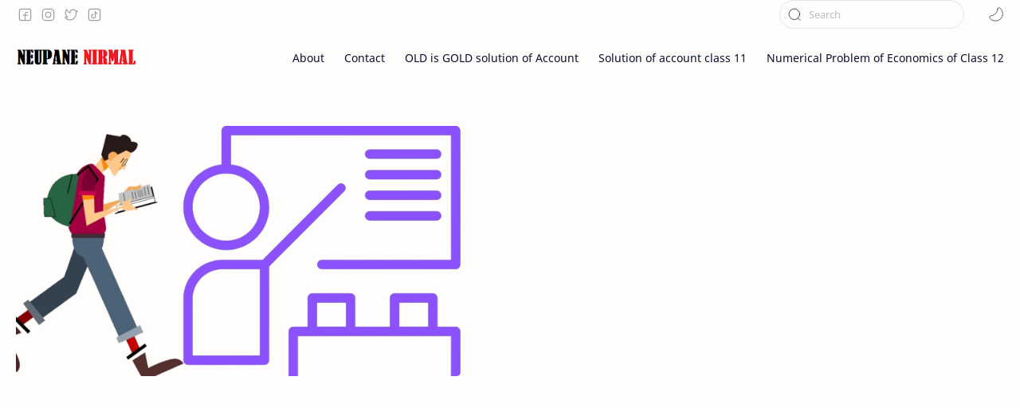

--- FILE ---
content_type: text/html; charset=UTF-8
request_url: https://www.neupanenirmal.com.np/
body_size: 31881
content:
<!DOCTYPE html>
<html dir='ltr' lang='en'>
<!--[ <head> Open | FCThemes ]-->
  <head>
  
           <!-- www.fcthemes.eu.org -->
<!-- Name : iMagz + Landing Page Version : 1.2 Date : July 01, 2021 Demo : imagz.jagodesain.com Type : Premium Designer : Muhammad Maki download : www.fcthemes.eu.org -->
<!--[ Homepage title | FCThemes ]-->
<title>Neupane Nirmal</title>
<!--[ Meta for browser | FCThemes ]-->
<meta charset='UTF-8'/>
<meta content='width=device-width, initial-scale=1, user-scalable=1, minimum-scale=1, maximum-scale=5' name='viewport'/>
<meta content='IE=edge' http-equiv='X-UA-Compatible'/>
<meta content='Solution of old is gold, Solution of account grade 12, Account solution for grade 12, Ashmita old is gold solution, forfeiture of share, share capital, accounting  for a debenture, final account, cash reconciliation statement, past question, question bank, Question bank of Tu, Question bank of PU, Question bank of KU, Past question of BIM, Question bank of BIM, Question bank of BBA, Question bank of BBS ' name='keywords'/>
<meta content='index, follow' name='robots'/>
<meta content='text/html; charset=utf-8' http-equiv='Content-Type'/>
<meta content='English' name='language'/>
<meta content='Nirmal Neupane' name='author'/>
<!-- Link Canonical -->
<link href='https://www.neupanenirmal.com.np/' rel='canonical'/>
<!--[ Browser data, description and keyword | FCThemes ]-->
<meta content='It offers PDF books, notes, past question solutions, and important questions for class 12 students. Access valuable resources for academic excellence.' name='description'/>
<meta content='Neupane Nirmal, , Amil Zakat, Zakat, Infak, Sedekah, Donasi, Muzaki, Mustahik, Penajam ' name='keywords'/>
<!--[ Generator and rrs ]-->
<meta content='blogger' name='generator'/>
<link href='https://www.neupanenirmal.com.np/feeds/posts/default' rel='alternate' title='Neupane Nirmal A» Atom' type='application/atom+xml'/>
<link href='https://www.neupanenirmal.com.np/feeds/posts/default?alt=rss' rel='alternate' title='Neupane Nirmal A» Feed' type='application/rss+xml'/>
<link href='https://www.neupanenirmal.com.np/feeds/comments/default?alt=rss' rel='alternate' title='Neupane Nirmal A» Comments Feed' type='application/rss+xml'/>
<!--[ Theme Color | FC Themes ]-->
<meta content='#6200ee' name='theme-color'/>
<meta content='#6200ee' name='msapplication-navbutton-color'/>
<meta content='#6200ee' name='apple-mobile-web-app-status-bar-style'/>
<meta content='true' name='apple-mobile-web-app-capable'/>
<!--[ Favicon | FC Themes ]-->
<link href='https://www.neupanenirmal.com.np/favicon.ico' rel='apple-touch-icon' sizes='120x120'/>
<link href='https://www.neupanenirmal.com.np/favicon.ico' rel='apple-touch-icon' sizes='152x152'/>
<link href='https://www.neupanenirmal.com.np/favicon.ico' rel='icon' type='image/x-icon'/>
<link href='https://www.neupanenirmal.com.np/favicon.ico' rel='shortcut icon' type='image/x-icon'/>
<!--[ Open graph | FC Themes ]-->
<meta content='Neupane Nirmal' property='og:title'/>
<meta content='https://www.neupanenirmal.com.np/' property='og:url'/>
<meta content='Neupane Nirmal' property='og:site_name'/>
<meta content='website' property='og:type'/>
<meta content='It offers PDF books, notes, past question solutions, and important questions for class 12 students. Access valuable resources for academic excellence.' property='og:description'/>
<meta content='Neupane Nirmal' property='og:image:alt'/>
<meta content='Add_your_image_url_here' property='og:image'/>
<!--[ Twitter Card | FC Themes ]-->
<meta content='Neupane Nirmal' name='twitter:title'/>
<meta content='https://www.neupanenirmal.com.np/' name='twitter:url'/>
<meta content='It offers PDF books, notes, past question solutions, and important questions for class 12 students. Access valuable resources for academic excellence.' name='twitter:description'/>
<meta content='summary_large_image' name='twitter:card'/>
<meta content='Neupane Nirmal' name='twitter:image:alt'/>
<meta content='Add_your_image_url_here' name='twitter:image:src'/>
<!--[ CSS stylesheet | FC Themes ]-->
  <style><!-- /* <style id='page-skin-1' type='text/css'><!--
/* Variable color */
:root{
--headC: #08102b ;
--bodyC: #08102b ;
--bodyCalt: #767676 ;
--bodyBg: #fffdfc ;
--linkC: #6200ee ;
--linkBg: #6200ee ;
--iconC: #08102b ;
--iconCalt: #08102b ;
--iconCsec: #767676 ;
--headerC: #08102b ;
--headerT: 18px ;
--headerBg: #fffdfc ;
--headerI: #08102b ;
--headerH: 72px ;
--notifH: 60px ;
--notifBg: #f2f3f5 ;
--notifC: #08102b ;
--notifL: #6200ee ;
--contentBg: #fffdfc ;
--contentBo: #e6e6e6 ;
--contentMw: 1280px ;
--transBg: rgba(0,0,0,.03);
--pageMw: 780px ;
--postMw: 780px ;
--postTs: 42px ;
--postFs: 16px ;
--postTsM: 30px ;
--postFsM: 15px ;
--widgetTs: 15px ;
--widgetTwe: 400 ; /* Fill with 400(normal) or 700(bold) */
--widgetTa: 25px ;
--widgetTac: #989b9f;
--navT: #08102b ;
--navI: #08102b ;
--navBg: #fffdfc ;
--srchBo: 1px ;
--srchBoc: #e6e6e6 ;
--srchI: #08102b ;
--srchBg: #fffdfc ;
--fotT: #08102b ;
--fotBo: 1px ;
--fotBg: #fffdfc ;
--fontH: 'Noto Sans', sans-serif ;
--fontB: 'Noto Sans', sans-serif ;
--fontBa: 'Merriweather', serif ;
--fontC: 'Fira Mono', monospace ;
--trans-1: all .1s ease ;
--trans-2: all .2s ease ;
--trans-4: all .4s ease ;
--synxBg: #f6f6f6 ;
--synxC: #2f3337 ;
--synxOrange: #b75501 ;
--synxBlue: #015692 ;
--synxGreen: #54790d ;
--synxRed: #f15a5a ;
--synxGray: #656e77 ;
--darkT: #fffdfc ;
--darkTalt: #989b9f ;
--darkL: #8775f5 ;
--darkBg: #1e1e1e ;
--darkBalt: #2d2d30 ;
--darkBsec: #252526 ;
--page-1: #fffdfc ;
--page-2: #f7f3f6 ;
--page-3: #fffdfc ;
--page-4: #f7f3f6 ;
--page-5: #fffdfc ;
--page-6: #f7f3f6 ;
--page-7: #fffdfc ;
--page-9: #f7f3f6 ;
}
/* Font Body and Heading */ @font-face{font-family: 'Noto Sans';font-style: italic;font-weight: 400;font-display: swap;src: url(https://fonts.gstatic.com/s/notosans/v11/o-0OIpQlx3QUlC5A4PNr4ARMQ_m87A.woff2) format('woff2'), url(https://fonts.gstatic.com/s/notosans/v11/o-0OIpQlx3QUlC5A4PNr4DRG.woff) format('woff')} @font-face{font-family: 'Noto Sans';font-style: italic;font-weight: 700;font-display: swap;src: url(https://fonts.gstatic.com/s/notosans/v11/o-0TIpQlx3QUlC5A4PNr4Az5ZuyDzW0.woff2) format('woff2'), url(https://fonts.gstatic.com/s/notosans/v11/o-0TIpQlx3QUlC5A4PNr4Az5ZtyH.woff) format('woff')} @font-face{font-family: 'Noto Sans';font-style: normal;font-weight: 400;font-display: swap;src: url(https://fonts.gstatic.com/s/notosans/v11/o-0IIpQlx3QUlC5A4PNr5TRA.woff2) format('woff2'), url(https://fonts.gstatic.com/s/notosans/v11/o-0IIpQlx3QUlC5A4PNb4Q.woff) format('woff')} @font-face{font-family: 'Noto Sans';font-style: normal;font-weight: 700;font-display: swap;src: url(https://fonts.gstatic.com/s/notosans/v11/o-0NIpQlx3QUlC5A4PNjXhFVZNyB.woff2) format('woff2'), url(https://fonts.gstatic.com/s/notosans/v11/o-0NIpQlx3QUlC5A4PNjXhFlYA.woff) format('woff')}
/* Font Body Alternative */ @font-face{font-family: 'Merriweather'; font-style: italic; font-weight: 300; font-display: swap; src: local('Merriweather-LightItalic'), url(https://fonts.gstatic.com/s/merriweather/v22/u-4l0qyriQwlOrhSvowK_l5-eR7lXff4jvw.woff2) format('woff2'), url(https://fonts.gstatic.com/s/merriweather/v22/u-4l0qyriQwlOrhSvowK_l5-eR7lXcf8.woff) format('woff')} @font-face{font-family: 'Merriweather'; font-style: italic; font-weight: 700; font-display: swap; src: url(https://fonts.gstatic.com/s/merriweather/v22/u-4l0qyriQwlOrhSvowK_l5-eR7NWPf4jvw.woff2) format('woff2'), url(https://fonts.gstatic.com/s/merriweather/v22/u-4l0qyriQwlOrhSvowK_l5-eR71Wsf8.woff) format('woff')} @font-face{font-family: 'Merriweather'; font-style: italic; font-weight: 900; font-display: swap; src: url(https://fonts.gstatic.com/s/merriweather/v22/u-4l0qyriQwlOrhSvowK_l5-eR7NWPf4jvw.woff2) format('woff2'), url(https://fonts.gstatic.com/s/merriweather/v22/u-4l0qyriQwlOrhSvowK_l5-eR7NWMf8.woff) format('woff')} @font-face{font-family: 'Merriweather'; font-style: normal; font-weight: 300; font-display: swap; src: url(https://fonts.gstatic.com/s/merriweather/v22/u-4n0qyriQwlOrhSvowK_l521wRZWMf6.woff2) format('woff2'), url(https://fonts.gstatic.com/s/merriweather/v22/u-4n0qyriQwlOrhSvowK_l521wRpXA.woff) format('woff')} @font-face{font-family: 'Merriweather'; font-style: normal; font-weight: 700; font-display: swap; src: url(https://fonts.gstatic.com/s/merriweather/v22/u-4n0qyriQwlOrhSvowK_l52xwNZWMf6.woff2) format('woff2'), url(https://fonts.gstatic.com/s/merriweather/v22/u-4n0qyriQwlOrhSvowK_l52xwNpXA.woff) format('woff')} @font-face{font-family: 'Merriweather'; font-style: normal; font-weight: 900; font-display: swap; src: url(https://fonts.gstatic.com/s/merriweather/v22/u-4n0qyriQwlOrhSvowK_l52_wFZWMf6.woff2) format('woff2'), url(https://fonts.gstatic.com/s/merriweather/v22/u-4n0qyriQwlOrhSvowK_l52_wFpXA.woff) format('woff')}
/* Source Code Font */ @font-face {font-family: 'Fira Mono';font-style: normal;font-weight: 400;font-display: swap;src: local('Fira Mono Regular'), local('FiraMono-Regular'), url(https://fonts.gstatic.com/s/firamono/v9/N0bX2SlFPv1weGeLZDtQIg.woff) format('woff'), url(https://fonts.gstatic.com/s/firamono/v9/N0bX2SlFPv1weGeLZDtgJv7S.woff2) format('woff2')}
/* Standar CSS */ ::selection{color:#fff;background:var(--linkC)} *, :after, :before{-webkit-box-sizing:border-box;box-sizing:border-box} h1, h2, h3, h4, h5, h6{margin:0;font-weight:700;font-family:var(--fontH);color:var(--headC)} h1{font-size:1.9rem} h2{font-size:1.7rem} h3{font-size:1.5rem} h4{font-size:1.3rem} h5{font-size:1.2rem} h6{font-size:1.1rem} a{color:var(--linkC);text-decoration:none} a:hover{opacity:.9;transition:opacity .1s} table{border-spacing:0} iframe{max-width:100%;border:0;margin-left:auto;margin-right:auto} input, button, select, textarea{font:inherit;font-size:100%;color:inherit;line-height:normal} input::placeholder{color:rgba(0,0,0,.25)} img{display:block;position:relative;max-width:100%;height:auto} svg{width:22px;height:22px;fill:var(--iconC)} svg.line, svg .line{fill:none!important;stroke:var(--iconC);stroke-linecap:round;stroke-linejoin:round; stroke-width:1} svg.c-1{fill:var(--iconCalt)} svg.c-2{fill:var(--iconCsec); opacity:.4} .hidden{display:none} .invisible{visibility:hidden} .clear{width:100%;display:block;margin:0;padding:0;float:none;clear:both} .fClose{display:block;position:fixed;top:0;left:0;right:0;bottom:0;z-index:1;transition:var(--trans-1);background:transparent;opacity:0;visibility:hidden} .free:after, .new:after{display:inline-block;content:'Free!';color:var(--linkC);font-size:85%;font-weight:400;margin:0 5px} .new:after{content:'New!'}
/* Main Element */ html{scroll-behavior:smooth;overflow-x:hidden} body{position:relative;margin:0;padding:0!important;width:100%;font-family:var(--fontB);font-size:14px;color:var(--bodyC);background:var(--bodyBg);-webkit-font-smoothing: antialiased; word-break: break-word} .secIn{margin:0 auto;padding-left:20px;padding-right:20px;max-width:var(--contentMw)}
/* Navbar Section */
border-bottom:1px solid var(--contentBo);z-index:9999;}
.navbar{background:var(--navBg); height:48px; color:var(--navT)} .navbar .secIn .section >*:not(:last-child):after{content:'';display:block;margin:0 15px} .navbar .section, .navRight, .headDiv, .headIcn, .headIcn li >*, .htmlMn >li, .htmlMn .a, .topcMn .a, .tDark, .ntfCnt{display:flex;align-items:center} .navbar .section >*, .navbar li, .headIcn li{display:flex} .navbar ul, .headIcn, .htmlMn, .topcMn{list-style:none;margin:0;padding:0; display:flex} .navbar .a{color:inherit;display:flex} .navbar .tSocial .a{width:24px;height:24px} .navbar .tSocial svg{width:19px;height:19px; fill:var(--navI)} .navbar .tDark:before{display:none} .navbar .tDark svg.line{stroke:var(--navI)} /* Nav icon */ .tDark, .headIcn, .headIcn >*{font-size:11px;position:relative} .tDark:before{content:attr(aria-label);opacity:0; transition:var(--trans-1); white-space:nowrap; position:absolute;right:0} .tDark:hover:before{opacity:.7;margin-right:8px;margin-left:8px;right:20px} .tLang{font-size:12px} .tLang li:not(:last-child):after{content:'';display:block; border-left:1px solid #999;margin:0 10px;opacity:.7; flex:0 0} .tLang span, .tSocial span{opacity:.5} .tLang a:hover{color:var(--linkC)} .tLang .a:before{content:attr(data-text)} .tSocial li:not(:last-child):after{content:'';display:block;margin:0 2.5px;flex:0 0} .tSocial .a{align-items:center;padding:2px} .tSocial svg, .tDark svg{width:20px;height:20px; opacity:.8} .tSocial a:hover svg{fill:var(--linkC);opacity:1} .tSocial a:hover svg.line{fill:none;stroke:var(--linkC)} .BlogSearch.widget form{position:relative} .BlogSearch.widget input{min-width:200px;outline:0;border:var(--srchBo) solid var(--srchBoc);border-radius:25px; background:var(--srchBg); padding:8px 36px; font-size:13px} .BlogSearch .searchB{background:transparent;border:0;outline:0;padding:0;position:absolute;left:10px;top:0;display:flex;align-items:center;height:100%} .BlogSearch .searchB svg{width:18px;height:18px; transition:var(--trans-2); stroke:var(--srchI)}
/* Header Section */ header{width:100%;} header a, .topcMn a{color:inherit} header svg{width:20px;height:20px;fill:var(--headerI); opacity:.8} header svg.line, header svg .line{fill:none;stroke:var(--headerI)} .Header{background-repeat:no-repeat;background-size:100%;background-position:center} .Header a{display:block} .Header img{max-width:160px;max-height:45px} .Header .headH{display:block; font-weight:400;font-size:var(--headerT); color:inherit} .Header .headTtl{max-width:170px;overflow:hidden;white-space:nowrap;text-overflow:ellipsis; display:block} .headCont{position:relative;height:var(--headerH); color:var(--headerC); background:var(--headerBg)} .headCont .secIn, .navbar .secIn{height:100%; display:flex;justify-content:space-between} .headDiv{flex:0 0 auto} #header-icon, .headMenu .HTML + .PageList{display:none} .headIcn{flex-direction:row-reverse} .headIcn li:before{content:'';display:block;margin:0 6px;flex:0 0} .headIcn li:last-child:before, .headIcn li.isDrk:before{margin:0 25px} .headMenu .closeM{display:none;align-items:center;justify-content:flex-end;padding:0 20px;height:50px;width:100%; background:inherit;position:absolute;top:0;z-index:1; font-size:12px} .closeM label{display:inline-flex;align-items:center;height:40px} .closeM label:before{content:attr(data-text);margin:0 10px} .closeM label:after{content:'\2715';line-height:20px;font-size:16px} .htmlMn{font-size:97%} .htmlMn >li{position:relative; height:var(--headerH); white-space:nowrap} .htmlMn >li:not(:last-child):after{content:'';display:block;margin:0 12.5px;flex:0 0} .htmlMn >li:not(:last-child) .a:after{width:calc(100% - 25px)} .htmlMn >li:last-child ul{left:auto;right:0} .htmlMn ul, .topcMn ul, .footCnt ul{list-style:none;margin:0;padding:0} .htmlMn ul li >*{display:block;padding:10px 15px} .htmlMn >li:hover ul{max-height:100vh; opacity:1;visibility:visible; padding:10px 0} .htmlMn ul{display:block; position:absolute;top:calc(var(--headerH) - 15px);left:-15px;right:-15px; min-width:180px; max-height:0vh; background:var(--contentBg); box-shadow:0 10px 40px rgba(149,157,165,.2); border-radius:10px; transition:var(--trans-1); opacity:0;visibility:hidden;z-index:1; overflow:hidden} .htmlMn ul li >*:hover{background:#f1f1f0} .htmlMn .a:after{content:'';border-bottom:1px solid var(--linkC); position:absolute;bottom:-1px;left:0;right:0;opacity:0} .htmlMn .a:hover, .htmlMn ul li a:hover, .topcMn .a:hover, .topcMn ul li a:hover{color:var(--linkC)} .htmlMn .a:hover:after{opacity:1} .htmlMn .drpDwn .n:after{content:'';display:inline-block;margin:0 3px;flex:0 0} .htmlMn svg.dwn, .topcMn svg.dwn{width:14px;height:14px}
/* Notif Section */ .ntfCnt{min-height:var(--notifH); background:var(--notifBg);color:var(--notifC); padding:12px 0; font-size:13px;line-height:normal; transition:var(--trans-1);overflow:hidden} .ntfCnt .secIn{width:100%; position:relative} .ntfCnt .c{display:flex;align-items:center; position:absolute;top:0;bottom:0;right:20px} .ntfCnt .c:after{content:'\2715';line-height:18px;font-size:16px} .ntfT{width:100%; padding-right: 30px; text-align:center} .ntfT a{color:var(--notifL); text-decoration:underline} .ntfIn:checked ~ .ntfCnt{height:0;min-height:0; padding:0; opacity:0;visibility:hidden} .ntfAl{display:inline-flex;align-items:center;justify-content:center;text-align:initial} .ntfAl >a{flex-shrink:0;white-space:nowrap;display:inline-block; margin:0 10px;padding:6px 12px;border-radius:3px; background:var(--notifL);color:#fffdfc; font-size:12px; box-shadow:0 10px 8px -8px rgb(0 0 0 / 12%);text-decoration:none}
/* mainIn Section */ .largeAd .widget{margin:30px 0} .mainIn{padding-top:40px;padding-bottom:40px} .mainIn .secIn, .mainIn .secIn >*, footer .crdtIn .HTML{display:flex} .blogTopc{flex:0 0 220px;width:220px} .blogTopc:after, .blogCont:before, .blogM .sidebar:before, footer .crdtIn .HTML:after{content:'';padding:0 15px;flex: 0 0} .blogCont:after{content:'';display:block; position:absolute;top:-30px;left:0;right:0; width:110%;height:calc(100% + 30px); background:rgba(0,0,0,.01); border-radius:20px;z-index:-1} .blogCont{flex:1 0;width:calc(100% - 220px); position:relative} .blogItm >*:not(:first-child), .blogItm .widget:not(:first-child), .sideIn >*:not(:first-child){margin-top:50px} .blogAd .widget{margin-bottom:50px} .blogItm .no-items, .blogItm .topcM{margin:0} .blogItm #side-sticky, #left-ad{position:-webkit-sticky;position:sticky;top:calc(var(--headerH) + 10px)} .blogIn, .sideIn{flex-grow:1} .sideIn{width:calc(100% - 30px)} .blogM{display:flex;flex-wrap:wrap} .blogM .sidebar{display:flex;flex:0 0 330px;width:330px} .blogM .mainbar{flex:1 0; width:calc(100% - 330px)} .onPg .blogCont:after, .onPg .blogCont:before, .onHm .blogCont:before, .onHm .blogCont:after{display:none} .onPg .blogCont{display:block;max-width:var(--pageMw);margin:0 auto} .onPst .blogPts{margin-left:auto;margin-right:auto;max-width:var(--postMw)} .onPst .blogM{padding-bottom:40px} .onItm .pEnt{margin-top:50px; font-size:var(--postFs);font-family:var(--fontBa); line-height:1.8em} /* Blog title */ .blogTtl{font-size:14px; margin:0 0 30px} .blogTtl .t.srch span{font-weight:400;font-size:90%; opacity:.7} .blogTtl .t.srch span:before{content:attr(data-text)} .blogTtl .t.srch span:after{content:''; margin:0 4px} .blogTtl .t.srch span.hm:after{content:'/'; margin:0 8px}
/* blogTopc Section */ .topcMn{display:block;font-size:97%} .topcMn .a{width:100%;padding:10px 0} .topcMn .drpDwn .a{justify-content:space-between} .topcMn .br:after{content:'';display:block;border-bottom:1px solid var(--contentBo);margin:12px 0} .topcMn ul:before{content:'';width:1px;display:block;border-left:1px solid var(--contentBo);height:calc(100% - 19px);position:absolute} .topcMn ul{position:relative;transition:var(--trans-2);padding:0;max-height:0vh;overflow:hidden;visibility:hidden;opacity:0} .topcMn ul li{position:relative} .topcMn ul li:before{content:'';height:1px;width:8px;border-bottom:1px solid var(--contentBo);display:block;position:absolute;top:19.5px;left:0} .topcMn ul li >*{display:block;opacity:.8;padding:10px 15px} .topIn:checked ~ .a svg.dwn, .topcIn:checked ~ .topcM .closeL svg{transform:rotate(180deg)} .topIn:checked ~ ul{max-height:500vh;opacity:1;visibility:visible} .closeL{display:none;position:absolute;right:-40px;top:180px; transition:var(--trans-1)} .closeL svg{width:20px;height:20px;stroke:#fffdfc} .closeL label{display:flex;align-items:center;position:relative;justify-content:center;width:45px;height:35px;background:var(--linkBg);transition:inherit;border-radius:0 20px 20px 0;box-shadow:0 5px 10px rgb(0 0 0 / 15%)} .topcIn:checked ~ .topcM .closeL{right:-17.5px} .topcIn:checked ~ .topcM .closeL label{border-radius:20px;width:35px}
/* Article Section */ .onIndx .blogPts, .itemFt .itm{display:flex;flex-wrap:wrap;position:relative; width:calc(100% + 25px);left:-12.5px;right:-12.5px} .onIndx .blogPts .blogPts.mty{display:block;width:100%;left:0;right:0} .onIndx .blogPts >*{display:block;position:relative; padding-bottom:40px;margin-bottom:50px;margin-left:12.5px;margin-right:12.5px} .onIndx .blogPts.mty >*{width:calc(100% - 25px);padding:0} .onIndx:not(.onBlg) .blogPts >*{width:calc(33.333% - 25px)} .onIndx.onBlg .blogPts >*{width:calc(50% - 25px)} .blogPts .ntry.noInf, .blogPts div.ntry{padding-bottom:0} .blogPts .ntry.noAd .widget, .Blog ~ .HTML{display:none} /* Thumbnail */ .pThmb{flex:0 0 calc(50% - 12.5px);overflow:hidden;position:relative;border-radius:3px; margin-bottom:20px; background:var(--transBg)} .pThmb .thmb{display:block;position:relative;padding-top:52.335%; color:inherit; transition:var(--trans-1)} .pThmb div.thmb span:before{content:attr(data-text); opacity:.7; white-space:nowrap} .pThmb:not(.nul):before{position:absolute;top:0;right:0;bottom:0;left:0; transform:translateX(-100%); background-image:linear-gradient(90deg, rgba(255,255,255,0) 0, rgba(255,255,255,.2) 20%, rgba(255,255,255,.5) 60%, rgba(255,255,255, 0)); animation:shimmer 2s infinite;content:''} .pThmb.iyt:not(.nul) .thmb:after{content:'';position:absolute;top:0;left:0;right:0;bottom:0; background:rgba(0,0,0,.4) url("data:image/svg+xml,<svg xmlns='http://www.w3.org/2000/svg' viewBox='0 0 24 24' fill='none' stroke='%23fff' stroke-width='1' stroke-linecap='round' stroke-linejoin='round'><g transform='translate(2.000000, 2.000000)'><path d='M13.416,9.8555 C13.416,8.9515 8.832,6.0595 8.312,6.5795 C7.793,7.0995 7.742,12.5625 8.312,13.1315 C8.883,13.7025 13.416,10.7595 13.416,9.8555 Z'/></g></svg>") center / 60px no-repeat; opacity:0;transition:var(--trans-1)} .pThmb.iyt:not(.nul):hover .thmb:after{opacity:1} /* Label */ .pLbls{font-size:12px; white-space:nowrap;text-overflow:ellipsis;overflow:hidden; position:absolute;bottom:0;left:0;right:0; padding:8px 5px;display:flex; background:linear-gradient(0deg, rgba(30,30,30,.05) 0%, rgba(30,30,30,0) 100%)} .pLbls >*{overflow:hidden;display:block;text-overflow:ellipsis; color:inherit;padding:3px 8px;margin:0 3px;border-radius:3px;background:var(--contentBg)} .pLbls >*:before, .iLbl >*:before, .iTtmp:before{content:attr(data-text)} /* Title */ .pTtl{font-size:1.1rem;line-height:1.5em} .pTtl.itm{font-size:var(--postTs);font-family:var(--fontBa);font-weight:900; line-height:1.6em} .pTtl a:hover, .iTtl a:hover{color:var(--linkC)} .pTtl a, .iTtl a, .pSnpt{color:inherit; display:-webkit-box;-webkit-line-clamp:3;-webkit-box-orient:vertical;overflow:hidden} /* Snippet and Info */ .pSnpt{-webkit-line-clamp:2;margin:12px 0 0;font-family:var(--fontBa);font-size:88%;line-height:1.7em; opacity:.8} .pInf, .iInf, .wL{font-size:90%} .pInf{display:flex;align-items:baseline;justify-content:space-between; margin-top:20px; position:absolute;bottom:0;left:0;right:0} .pInf.noTime{margin:0} .pInf.onSpnr{justify-content:flex-end} .pInf.onSpnr .pJmp{opacity:1} .pInf.onSpnr .pJmp:before{content:attr(aria-label)} .pInf.onPs{position:relative;justify-content:flex-start; margin-top:40px} .pInf.onPs >*{display:flex;align-items:center;opacity:.7} .pInf.onPs svg{width:18px;height:18px} .pInf.onPs div >*:not(svg){margin:0 7px} .pInf.onPs .pDate:after{content:'';padding:0 10px} .pInf.onPs .pTtmp{opacity:1} .pInf.onPs .pTtmp:before{content:attr(data-date)} .pInf.onPs .pTtmp:after{display:inline} .pTtmp{opacity:.8} .pTtmp, .pJmp{overflow:hidden} .pTtmp:after, .pJmp:before{content:attr(data-text); display:block;line-height:18px; white-space:nowrap;text-overflow:ellipsis;overflow:hidden} .pJmp:before{margin:0 7px} .pJmp{display:inline-flex;align-items:center; opacity:0; transition:var(--trans-2)} .pJmp svg{height:18px;width:18px;stroke:var(--linkC); flex-shrink:0} article:hover .pJmp{opacity:1} /* Blog pager */ .blogPg, .postNav{display:flex;flex-wrap:wrap;justify-content:space-between; font-size:90%;font-family:var(--fontB);line-height:20px; color:#fffdfc; margin-bottom:50px} .blogPg >*, .postNav >*{display:flex;align-items:center; padding:10px 13px;margin-bottom:10px; color:inherit;background:var(--linkBg); border-radius:3px} .blogPg >* svg{width:18px;height:18px; stroke:var(--darkT); stroke-width:1.5} .blogPg >*:before{content:attr(data-text)} .blogPg .jsLd{margin-left:auto;margin-right:auto} .blogPg .nwLnk:before, .blogPg .jsLd:before{display:none} .blogPg .nwLnk:after, .blogPg .jsLd:after{content:attr(data-text); margin:0 8px} .blogPg .olLnk:before{margin:0 8px} .blogPg .nPst{cursor:not-allowed} .blogPg .nPst, .blogPg .current, .postNav .current{background:var(--transBg); color:var(--darkTalt)} .blogPg .nPst svg{stroke:var(--darkTalt)} /* Breadcrumb */ .brdCmb{display:flex;align-items:baseline; margin-bottom:10px} .brdCmb a{color:inherit} .brdCmb >*:not(:last-child):after{content:'/'; margin:0 8px;font-size:90%;opacity:.6} .brdCmb >*{display:inline-flex;align-items:baseline;flex-shrink:0} .brdCmb .tl:before{content:attr(data-text)} .brdCmb .hm a{font-size:90%;opacity:.6}
/* Article Style */ .pBd h1, .pBd h2, .pBd h3, .pBd h4, .pBd h5, .pBd h6{margin:1.8em 0 20px; font-family:var(--fontBa);font-weight:900; line-height:1.5em} .pBd h1:target, .pBd h2:target, .pBd h3:target, .pBd h4:target, .pBd h5:target, .pBd h6:target{padding-top:var(--headerH);margin-top:0} .pBd p{margin:1.7em 0} .pBd img{display:inline-block;border-radius:3px;height:auto !important} .pBd img.fullImg{display:block !important; margin-bottom:10px; position:relative;left:0;right:0; width:100%;max-width:none} .pBd .widget, .ps .pAd >*{margin:50px 0} .separate{display:block;margin:4em 0; font-style:normal} .ps .separate:before{content:'\2027 \2027 \2027'; display:block;text-align:center; font-size:28px;letter-spacing:0.6em;text-indent:0.6em;clear:both} /* Note */ .note{position:relative; padding:20px 20px 20px 50px; background:#e1f5fe;color:#01579b; font-size:.85rem;font-family:var(--fontB); line-height:1.6em;border-radius:10px;overflow:hidden} .note:before{content:'';width:60px;height:60px;background:#01579b;display:block;border-radius:50%;position:absolute;top:-8px;left:-12px;opacity:.05} .note:after{content:'\002A';position:absolute;left:18px;top:20px; font-size:22px; min-width:15px;text-align:center} .noteAlert{background:#ffdfdf;color:#48525c} .noteAlert:before{background:#e65151;opacity:.1} .noteAlert:after{content:'\0021'} /* Ext link */ .textIndent{text-indent:2.2rem} .onItm:not(.nRtl) .ps .dropCap{float:left;margin:4px 8px 0 0; font-size:55px;line-height:45px} .extLink{display:inline-flex;align-items:center} .extLink:after{content:''; width:16px;height:16px; display:inline-block;margin:0 5px; background: url("data:image/svg+xml,<svg xmlns='http://www.w3.org/2000/svg' viewBox='0 0 24 24' fill='none' stroke='%23989b9f' stroke-width='1.5' stroke-linecap='round' stroke-linejoin='round'><path d='M15 7h3a5 5 0 0 1 5 5 5 5 0 0 1-5 5h-3m-6 0H6a5 5 0 0 1-5-5 5 5 0 0 1 5-5h3'/><line x1='8' y1='12' x2='16' y2='12'/></svg>") center / 16px no-repeat} .postReference{display:block;font-size:13px;line-height:normal; opacity:.7} /* Scroll img */ .scrollImage, .gridImage, .hideImage, .showImage{display:flex;flex-wrap:wrap;align-items:flex-start;justify-content:center; margin:2em 0; position:relative;left:-7.5px;right:-7.5px; width:calc(100% + 15px)} .scrollImage >*{width:calc(33.333% - 15px); margin:0 7.5px 15px} .gridImage >*, .hideImage >*, .showImage >*{width:calc(50% - 15px); margin:0 7.5px 15px} .gridImage >*:nth-last-child(1){margin-bottom:0} .gridImage img, .hideImage img{display:block} .buttonImage{position:relative} .buttonImage label{position:absolute;top:0;left:0;right:0;bottom:0; border-radius:3px; display:flex;align-items:center;justify-content:center; background:rgba(0,0,0,.5); transition:var(--trans-2); -webkit-backdrop-filter:blur(5px); backdrop-filter:blur(5px); color:var(--darkT); font-size:13px;font-family:var(--fontB)} .buttonImage label:before{content:'Show All'} .hideImage .showImage{width:100%;margin:0; left:0;right:0; transition:var(--trans-2); max-height:0;opacity:0;visibility:hidden} .imageInput:checked ~ .hideImage .showImage{max-height:1000vh;opacity:1;visibility:visible} .imageInput:checked ~ .hideImage .buttonImage label{opacity:0;visibility:hidden} /* Post related */ .postRelated{position:relative; margin:42px 0;padding:1.5em 0; border:2px solid var(--contentBo);border-left:0;border-right:0; font-size:14px;line-height:1.8em} .postRelated h3, .postRelated h4, .postRelated b{font-size:13px;font-weight:400; margin:0;opacity:.8} .postRelated ul, .postRelated ol{margin:8px 0 0;padding:0 20px} /* Blockquote */ blockquote, .cmC i[rel="quote"]{position:relative;font-size:.97rem; opacity:.8; line-height:1.7em ;margin-left:0;margin-right:0; padding:30px 25px; border-left:2px solid var(--contentBo)} blockquote.style-1{font-size:92%; padding:30px 25px 30px 55px; border:2px solid var(--contentBo);border-left:0;border-right:0} blockquote.style-1:before{content:'\201D';position:absolute;top:18px;left:0; font-weight:700;font-size:60px; line-height:normal;opacity:.5} /* Table */ .ps table{min-width:90%;margin:0 auto;border:1px solid var(--contentBo);border-radius:3px;overflow:hidden;font-size:14px; word-break:normal; font-family:var(--fontB)} .ps table th{padding:16px; text-align:inherit; border-bottom:1px solid var(--contentBo)} .ps table td{padding:16px} .ps table tr:not(:last-child) td{border-bottom:1px solid var(--contentBo)} .ps table tr:nth-child(2n+1) td{background:rgba(0,0,0,.01)} .ps .table{display:block; overflow-y:hidden;overflow-x:auto;scroll-behavior:smooth} /* img caption */ .ps .tr-caption-container{min-width:0;width:auto;margin:0 auto;border:0;position:relative;overflow:inherit} .ps .tr-caption-container td, .ps .tr-caption-container tr:nth-child(2n+1) td{background:transparent;padding:0;border:0} .ps .tr-caption-container .tr-caption, .postCaption{display:block; font-size:13px;line-height:normal; font-family:var(--fontB);opacity:.7} /* Syntax */ pre{position:relative;font-family:var(--fontC);line-height:1.6em;font-size:13px; direction:ltr} pre:before, .cmC i[rel="pre"]:before{content:'</>';position:absolute;right:0;top:0;color:var(--synxGray);font-size:10px;padding:0 10px;z-index:2;line-height:35px} pre.html:before{content:'.html'} pre.css:before{content:'.css'} pre.js:before{content:'.js'} code, .cmC i[rel="pre"]{display:block;white-space:pre; font-size:13px; position:relative;width:100%; border-radius:3px;background:var(--synxBg);color:var(--synxC); padding:20px;margin:25px auto; -moz-tab-size:2;-o-tab-size:2;tab-size:2;-webkit-hyphens:none;-moz-hyphens:none;-ms-hyphens:none;hyphens:none;overflow:auto; font-family:var(--fontC);line-height:1.6em; text-align:left} pre span{color:var(--synxGreen)} pre span.block{color:#fff;background:var(--synxBlue)} pre i{color:var(--synxBlue);font-style:normal} pre i{user-select:none;-moz-user-select:none;-ms-user-select:none;-khtml-user-select:none;-webkit-user-select:none;-webkit-touch-callout:none} pre i.comment, pre i.tag, pre i.blue{color:var(--synxGray);user-select:text;-moz-user-select:text;-ms-user-select:text;-khtml-user-select:text;-webkit-user-select:text;-webkit-touch-callout:text} pre i.tag{color:var(--synxOrange)} pre i.blue{color:var(--synxBlue)} .ps .code, .ps kbd{display:inline;padding:5px;font-size:14px;line-height:inherit;color:var(--synxC);background:#f2f3f5;font-family:var(--fontC)} /* ToC */ .tocInner, .spoiler{border:2px solid var(--contentBo);border-left:0;border-right:0; padding:20px 15px;margin:30px 0; font-size:14px} .tocTitle, .spoilerTitle{font-weight:700; display:flex;align-items:center;justify-content:space-between} .tocTitle:after{content:'Hide all'; font-weight:400;font-size:13px;font-family:var(--fontB); opacity:.7} .tocContent, .spoilerContent{max-height:1000vh; transition:var(--trans-4); overflow:hidden} .tocInput:checked ~ .tocContent{max-height:0} .tocInput:checked ~ .tocTitle:after{content:'Show all'} .tocInner a{display:inline-flex} .tocInner a:hover{text-decoration:underline} .tocInner ol, .tocInner ul{padding:0;list-style:none; counter-reset:toc-count} .tocInner li ol, .tocInner li ul{width:100%; padding:0 30px;margin-bottom:10px;margin-top:5px} .tocInner li >a:before, .tocInner li >span:before{content:counters(toc-count,'.')'. ';counter-increment:toc-count; min-width:30px;flex-shrink:0} /* Spoiler */ .spoilerTitle label{color:#fffdfc;background:var(--linkBg); border-radius:3px;padding:0 15px; line-height:32px;font-size:12px;font-weight:400;font-family:var(--fontB)} .spoilerTitle label:before{content:'Show all'} .spoilerContent{max-height:0} .spoilerInput:checked ~ .spoilerTitle label:before{content:'Hide all'} .spoilerInput:checked ~ .spoilerContent{max-height:1000vh} /* Tabs */ .tabsHead{display:flex; border-bottom:1px solid var(--contentBo);margin-bottom:30px;font-size:14px;font-family:var(--fontB);line-height:1.7em} .tabsHead >*{padding:12px 20px; border-bottom:2px solid transparent; bottom:-1px; position:relative; transition:var(--trans-1);opacity:.5;white-space:nowrap} .tabsHead >*:before{content:attr(data-text)} .tabsContent >*{display:none;width:100%} .tabsContent >* p:first-child{margin-top:0} .pBd input[id*="1"]:checked ~ .postTabs .tabsHead label[for*="1"], .pBd input[id*="2"]:checked ~ .postTabs .tabsHead label[for*="2"], .pBd input[id*="3"]:checked ~ .postTabs .tabsHead label[for*="3"], .pBd input[id*="4"]:checked ~ .postTabs .tabsHead label[for*="4"]{border-color:var(--linkBg);opacity:1} .pBd input[id*="1"]:checked ~ .postTabs .tabsContent div[class*="Content-1"], .pBd input[id*="2"]:checked ~ .postTabs .tabsContent div[class*="Content-2"], .pBd input[id*="3"]:checked ~ .postTabs .tabsContent div[class*="Content-3"], .pBd input[id*="4"]:checked ~ .postTabs .tabsContent div[class*="Content-4"]{display:block} /* Split */ .ps .postNav{font-size:13px; margin:50px 0; justify-content:center; position:relative;width:calc(100% + 8px);left:-4px;right:-4px} .ps .postNav >*{padding:8px 15px;margin:0 4px 8px} /* Youtube fullpage */ .videoYt{position:relative;padding-bottom:56.25%} .videoYt iframe{position:absolute;width:100%;height:100%;left:0;right:0} /* Accordion */ .accordion{position:relative; list-style:none;margin:30px 0 0;padding:0; font-size:14px;line-height:1.7em; font-family:var(--fontB)} .accordion li{width:100%;padding:20px 0;border-bottom:2px solid var(--contentBo)} .accordion li:first-child{border-top:2px solid var(--contentBo)} .accordion .content{margin:0;padding-left:27px;padding-right:27px; position:relative; overflow:hidden;max-height:0; transition:var(--trans-2); opacity:.8} .accordion p:first-child{margin-top:0} .accordion p:last-child{margin-bottom:0} .accorTitle{display:flex;align-items:center; font-weight:700; color:var(--headC)} .accorTitle span{display:flex;flex-grow:1} .accorTitle span:before{content:'';padding-left:15px} .accorIcon{flex-shrink:0; display:flex;align-items:center; width:12px;height:12px;position:relative} .accorIcon:before, .accorIcon:after{content:''; display:block;width:100%;height:2px; border-radius:2px; background:var(--headC)} .accorIcon:after{position:absolute; transform:rotate(90deg)} .accorMenu:checked ~ .accorTitle{color:var(--linkC)} .accorMenu:checked ~ .accorTitle .accorIcon:before, .accorMenu:checked ~ .accorTitle .accorIcon:after{background:var(--linkC)} .accorMenu:checked ~ .accorTitle .accorIcon:after{visibility:hidden;opacity:0} .accorMenu:checked ~ .content{max-height:100vh;padding-top:15px;padding-bottom:8px} /* Button */ .button{display:inline-flex;align-items:center; margin:12px 0;padding:12px 15px;outline:0;border:0; border-radius:3px;line-height:20px; color:#fffdfc; background:var(--linkBg); font-size:14px;font-family:var(--fontB); white-space:nowrap;overflow:hidden;max-width:100%} .button.outline{color:inherit; background:transparent; border:1px solid var(--bodyCalt)} .button.outline:hover{border-color:var(--linkBg);box-shadow:0 0 0 1px var(--linkBg) inset} .buttonInfo{display:flex;flex-wrap:wrap;justify-content:center; margin-top:12px;width:calc(100% + 12px);left:-6px;right:-6px;position:relative} .buttonInfo >*{margin:0 6px 12px} @media screen and (max-width:500px){.buttonInfo >*{flex-grow:1;justify-content:center}.buttonInfo >*:last-child{flex:0 0 auto}} /* Download btn */ .downloadInfo{max-width:500px;background:#fffdfc; box-shadow:0 10px 8px -8px rgba(0,0,0,.12); border:1px solid var(--contentBo);border-radius:5px; padding:15px;margin-top:20px;margin-bottom:20px; display:flex;align-items:center; line-height:25px;font-size:14px} .downloadInfo a, .downloadInfo .fileType{flex-shrink:0;display:flex;align-items:center;justify-content:center; width:50px;height:50px; padding:10px; background:#f1f1f0;border-radius:10px} .downloadInfo a{background:var(--linkBg);color:#fffdfc; margin:0;padding:10px 12px;border-radius:3px; width:auto;height:auto; line-height:20px;font-size:13px} .downloadInfo a:after{content:attr(aria-label)} .downloadInfo .fileType:before{content:attr(data-text)} .downloadInfo .fileName{flex-grow:1; width:calc(100% - 150px);padding:0 15px} .downloadInfo .fileName >*{display:block;white-space:nowrap;overflow:hidden;text-overflow:ellipsis} .downloadInfo .fileSize{line-height:16px;font-size:12px;opacity:.8} @media screen and (max-width:500px){.downloadInfo{padding:12px} .downloadInfo a{width:50px;height:50px;border-radius:10px} .downloadInfo a:after, .downloadInfo .icon:after{display:none} .downloadInfo .icon{margin:0}} /* Icon btn */ .icon{flex-shrink:0; display:flex} .icon:before{content:'';width:18px;height:18px;background-size:18px;background-repeat:no-repeat;background-position:center} .icon:after{content:'';padding:0 6px} .icon.download:before, .drkM .button.outline .icon.download:before{background-image:url("data:image/svg+xml,<svg xmlns='http://www.w3.org/2000/svg' viewBox='0 0 24 24' fill='none' stroke='%23fefefe' stroke-linecap='round' stroke-linejoin='round' stroke-width='1.5'><path d='M3 17v3a2 2 0 0 0 2 2h14a2 2 0 0 0 2-2v-3'/><polyline points='8 12 12 16 16 12'/><line x1='12' x2='12' y1='2' y2='16'/></svg>")} .icon.demo:before{background-image:url("data:image/svg+xml,<svg xmlns='http://www.w3.org/2000/svg' fill='none' stroke='%23fefefe' stroke-linecap='round' stroke-linejoin='round' stroke-width='1.5' viewBox='0 0 24 24'><path d='M18 13v6a2 2 0 0 1-2 2H5a2 2 0 0 1-2-2V8a2 2 0 0 1 2-2h6'/><polyline points='15 3 21 3 21 9'/><line x1='10' x2='21' y1='14' y2='3'/></svg>")} .icon.cart:before{background-image:url("data:image/svg+xml,<svg xmlns='http://www.w3.org/2000/svg' viewBox='0 0 24 24' fill='none' stroke='%23fefefe' stroke-width='1.5' stroke-linecap='round' stroke-linejoin='round'><path d='M7.42226 19.8203C7.84426 19.8203 8.18726 20.1633 8.18726 20.5853C8.18726 21.0073 7.84426 21.3493 7.42226 21.3493C7.00026 21.3493 6.65826 21.0073 6.65826 20.5853C6.65826 20.1633 7.00026 19.8203 7.42226 19.8203Z'/><path d='M18.6747 19.8203C19.0967 19.8203 19.4397 20.1633 19.4397 20.5853C19.4397 21.0073 19.0967 21.3493 18.6747 21.3493C18.2527 21.3493 17.9097 21.0073 17.9097 20.5853C17.9097 20.1633 18.2527 19.8203 18.6747 19.8203Z'/><path d='M2.74988 3.25L4.82988 3.61L5.79288 15.083C5.87088 16.018 6.65188 16.736 7.58988 16.736H18.5019C19.3979 16.736 20.1579 16.078 20.2869 15.19L21.2359 8.632C21.3529 7.823 20.7259 7.099 19.9089 7.099H5.16388'/></svg>")} .icon.whatsapp:before{background-image:url("data:image/svg+xml,<svg xmlns='http://www.w3.org/2000/svg' viewBox='0 0 32 32' fill='%23fefefe'><g><path d='M16,2A13,13,0,0,0,8,25.23V29a1,1,0,0,0,.51.87A1,1,0,0,0,9,30a1,1,0,0,0,.51-.14l3.65-2.19A12.64,12.64,0,0,0,16,28,13,13,0,0,0,16,2Zm0,24a11.13,11.13,0,0,1-2.76-.36,1,1,0,0,0-.76.11L10,27.23v-2.5a1,1,0,0,0-.42-.81A11,11,0,1,1,16,26Z'/><path d='M19.86,15.18a1.9,1.9,0,0,0-2.64,0l-.09.09-1.4-1.4.09-.09a1.86,1.86,0,0,0,0-2.64L14.23,9.55a1.9,1.9,0,0,0-2.64,0l-.8.79a3.56,3.56,0,0,0-.5,3.76,10.64,10.64,0,0,0,2.62,4A8.7,8.7,0,0,0,18.56,21a2.92,2.92,0,0,0,2.1-.79l.79-.8a1.86,1.86,0,0,0,0-2.64Zm-.62,3.61c-.57.58-2.78,0-4.92-2.11a8.88,8.88,0,0,1-2.13-3.21c-.26-.79-.25-1.44,0-1.71l.7-.7,1.4,1.4-.7.7a1,1,0,0,0,0,1.41l2.82,2.82a1,1,0,0,0,1.41,0l.7-.7,1.4,1.4Z'/></g></svg>")} .button.outline .icon.download:before{background-image:url("data:image/svg+xml,<svg xmlns='http://www.w3.org/2000/svg' viewBox='0 0 24 24' fill='none' stroke='%2308102b' stroke-linecap='round' stroke-linejoin='round' stroke-width='1.5'><path d='M3 17v3a2 2 0 0 0 2 2h14a2 2 0 0 0 2-2v-3'/><polyline points='8 12 12 16 16 12'/><line x1='12' x2='12' y1='2' y2='16'/></svg>")}
/* Article Style Responsive */ @media screen and (max-width:896px){.tabsHead{overflow-x:scroll;overflow-y:hidden;scroll-behavior:smooth;scroll-snap-type:x mandatory; -ms-overflow-style:none;-webkit-overflow-scrolling:touch} .tabsHead >*{bottom:0;scroll-snap-align:center}} @media screen and (max-width: 640px){ .pBd img.fullImg{width:calc(100% + 40px);left:-20px;right:-20px; border-radius:0} .ps .note{font-size:13px} .ps .scrollImage{flex-wrap:nowrap;justify-content:flex-start;position:relative;width:calc(100% + 40px);left:-20px;right:-20px;padding:0 12.5px; overflow-y:hidden;overflow-x:scroll;scroll-behavior:smooth;scroll-snap-type:x mandatory; -ms-overflow-style:none;-webkit-overflow-scrolling:touch} .ps .scrollImage >*{display:block;flex-shrink:0; width:80%; margin:0 7.5px; scroll-snap-align:center} .ps .table{position:relative; width:calc(100% + 40px);left:-20px;right:-20px;padding:0 20px; display:flex}} @media screen and (max-width:500px){ .ps .hideImage >*{width:calc(100% - 15px)} .ps .showImage >*{width:100%;margin:0 0 15px} .postRelated{font-size:13px} .postRelated h3, .postRelated h4, .postRelated b, .ps .postNav{font-size:12px}}
/* Author profile */ .admPs{display:flex; max-width:400px;margin:30px 0; padding:12px;line-height:25px; background:var(--contentBg);border-radius:5px; box-shadow:0 5px 35px rgba(149,157,165,.3); font-size:13px} .admIm{flex-shrink:0; padding:5px 0 0} .admIm .im{width:34px;height:34px;border-radius:12px; background-color:var(--transBg);background-size:100%;background-position:center;background-repeat:no-repeat;display:flex;align-items:center;justify-content:center} .admI{flex-grow:1; width:calc(100% - 34px);padding:0 12px} .admN:before{content:attr(data-write) ' '; opacity:.7} .admN:after, .admA:before{content:attr(data-text)} .admA{margin:0; font-size:12px;opacity:.7;line-height:17px; display:-webkit-box;-webkit-line-clamp:2;-webkit-box-orient:vertical; overflow:hidden}
/* Share btn */ .pSh{margin:20px 0;padding:15px 0;border:1px solid var(--contentBo);border-left:0;border-right:0} .pShc{display:flex;align-items:center;line-height:22px; position:relative;width:calc(100% + 18px);left:-9px;right:-9px;font-size:90%} .pShc:before{margin:0 9px;flex-shrink:0} .pShc:before, .shH:before{content:attr(data-text)} .pShc >*{margin:0 9px} .pShi >*{color:inherit; display:flex;align-items:center;opacity:.8} .pShi a:hover{text-decoration:underline} .pShi a:after{content:attr(data-text);margin:0 6px} .pShi label svg{stroke-width:1.5} .shIn:checked ~ .shI{opacity:1;visibility:visible} .shIn:checked ~ .shI{bottom:0} .shIn:checked ~ .shI .fClose{opacity:1;visibility:visible;background:rgba(0,0,0,.5)} .shI{display:flex;align-items:center; position:fixed;left:0;right:0;bottom:-100%; z-index:20;transition:var(--trans-1); width:100%;height:100%; opacity:0;visibility:hidden} .shB{width:100%;max-width:500px;max-height:90%; display:flex; margin:auto; border-radius:10px;background:var(--contentBg);transition:inherit;z-index:3;position:relative;box-shadow:0 10px 40px rgba(149,157,165,.3);overflow:hidden} .shH{padding:25px;background:inherit;position:absolute;top:0;left:0;right:0; display:flex;justify-content:space-between;z-index:1} .shH label{display:flex;align-items:center;font-size:11px} .shH label:before{content:'Close';padding:0 10px;opacity:.7} .shH label:after{content:'\2715';line-height:20px;font-size:16px} .shO{padding-top:70px;max-height:100%;width:100%;overflow-y:scroll} .shO ul{display:flex;flex-wrap:wrap;list-style:none;margin:0;padding:0 25px 20px} .shO li{width:25%} .shO a{display:flex;align-items:center;flex-wrap:wrap;justify-content:center; max-width:80px;height:80px;margin:auto;border-radius:3px;color:inherit} .shO a:hover{background:rgba(0,0,0,.03)} .shO svg{width:28px;height:28px} .shO svg.line{stroke-width:1.5} .shO span{text-align:center;opacity:.7} .shO span:after{content:attr(data-text);width:100%;font-size:12px;display:block;margin-top:3px} .shO .cpL{padding:0 25px 35px} .shO .cpL:before{content:attr(data-text);display:block;margin:0 0 10px} .shO .cpLb{display:flex;position:relative;background:#f3f3f4;border-radius:8px; padding:0 8px} .shO input{border:0;outline:0; background:transparent;color:#9e9ea7;padding:13px 8px;width:100%} .shO label{color:var(--linkC);display:flex;align-items:center;justify-content:center; flex-shrink:0;padding:0 8px} .shN span{position:fixed;left:24px;bottom:-70px;background:#323232;color:rgba(255,255,255,.8);border-radius:3px;padding:16px 24px; box-shadow:0 5px 35px rgba(149,157,165,.3);opacity:0;transition:var(--trans-1);animation:slidein 2s ease forwards}
/* Comments */ .pCmnts{margin-top:40px} .pCmnts .cmTtl .title{margin:0} .cmTtl{display:flex;justify-content:space-between;margin:0 0 30px;padding:0 0 20px;border-bottom:1px solid var(--contentBo)} .cmBtn{display:block;margin:0;padding:20px;text-align:center} .cmAdd .cmBtn{margin-top:20px} .cmIc{flex-shrink:0;display:flex;font-size:13px} .cmIc >*{display:flex;align-items:center} .cmSrt{margin:0 14px;align-items:baseline} .cmSrt:before{content:attr(data-text);margin:0 6px;opacity:.7} .cmSrt:after, .cmCl:after{content:'\296E';line-height:18px;font-size:18px} .cmCl:after{content:'\2715';font-size:16px} .cmAll:checked ~ .cmTtl .cmSrt:before{content:attr(data-new);color:var(--linkC)} .cmAll:checked ~ .cmTtl .cmSrt:after{color:var(--linkC)} .cmAll:checked ~ .cmCo .cmCn >ol{flex-direction:column-reverse} .cmCn:not(.cmMs) ol{list-style:none;margin:0;padding:0;display:flex;flex-direction:column} .cmCn:not(.cmMs) li{display:flex;flex-wrap:wrap;margin-bottom:30px;position:relative;width:calc(100% + 12px);left:-6px;right:-6px} .cmCn:not(.cmMs) li li{margin-bottom:18px} .cmCn:not(.cmMs) li li:last-child{margin-bottom:0} .cmCn li .cmRbox{width:calc(100% - 12px);margin:30px 6px 0} .cmCn li li .cmAv{width:28px;height:28px} .cmCn li li .cmIn{width:calc(100% - 52px)} .cmAv{flex-shrink:0;width:35px;height:35px;border-radius:50%;background:#f6f6f6;overflow:hidden;margin:0 6px} .cmAv >*{width:100%;height:100%;background-size:100%;background-position:center;background-repeat:no-repeat} .cmIn{flex-grow:1;margin:0 6px;width:calc(100% - 59px)} .cmH .n{display:inline-flex;align-items:center} .cmH .n.adm:after{content:'\2714';display:inline-flex;align-items:center;justify-content:center;width:14px;height:14px;font-size:8px;background:#519bd6;color:#fefefe;border-radius:50%} .cmH .n.adm span:after{content:'';padding-left:3px} .cmH .dtTm{font-size:13px;opacity:.7; overflow:hidden;text-overflow:ellipsis;white-space:nowrap} .cmH .dtTm:before{content:'\2022';margin:0 5px} .cmC{line-height:1.6em;opacity:.9;margin:4px 0} .cmC.dis, .cmC.dis.del{margin-bottom:0} .cmC.del{min-height:50px;border:1px dashed rgba(0,0,0,.2);padding:12px;font-size:.8rem;font-style:italic;opacity:.8; border-radius:3px;background:var(--contentBg);text-align:center;margin:1em auto;line-height:normal} .cmC i[rel="image"]{font-size:.8rem; display:block;position:relative; min-height:50px; overflow:hidden;text-overflow:ellipsis;white-space:nowrap; opacity:.8;margin:1em auto} .cmC i[rel="image"]:before{content:'This feature isn\0027t available!';border:1px dashed rgba(0,0,0,.2);border-radius:3px;padding:10px;display:flex;align-items:center;justify-content:center;position:absolute;top:0;left:0;bottom:0;right:0;background:var(--contentBg)} .cmC i[rel="pre"], .cmC i[rel="quote"]{margin:1.2em auto; font-style:normal} .cmC i[rel="quote"]{display:block;font-style:italic;font-size:inherit;padding:12px 15px} .cmC img{margin-top:1em;margin-bottom:1em} .cmAc{margin-top:5px} .cmAc a{font-size:13px;color:inherit;opacity:.7;display:inline-flex} .cmAc a:before{content:'\2934';line-height:18px;font-size:16px;transform:rotate(90deg)} .cmAc a:after{content:attr(data-text);margin:0 5px} .thTg{display:inline-flex;align-items:center;margin:15px 0 18px;font-size:13px} .thTg:before{content:'';display:inline-block;vertical-align:middle;width:28px;border-bottom:1px solid var(--widgetTac);opacity:.5} .thTg:after{content:attr(data-text);margin:0 12px;opacity:.5} .cmR{margin:10px 40px 0} .cmRp ~ .cmAc{display:none} .cmRi:checked ~ .cmTh .thTg{margin-bottom:0} .cmRi:checked ~ .cmTh .thTg:after{content:attr(aria-label)} .cmRi:checked ~ .cmTh .thCh, .cmRi:checked ~ .cmR{display:none} .cm iframe{width:100%} .cmDis{text-align:center}
/* Widget Style */ .widget .imgThm{display:block;position:absolute;top:50%;left:50%;max-width:none;max-height:108%; font-size:12px;text-align:center; transform:translate(-50%, -50%)} .widget .title{margin:0 0 30px; font-size:var(--widgetTs);font-weight:var(--widgetTwe);position:relative} .widget .title:after{content:'';display:inline-block;vertical-align:middle; width:var(--widgetTa); margin:0 10px;border-bottom:1px solid var(--widgetTac); opacity:.5} .widget input[type=text], .widget input[type=email], .widget textarea{display:block;width:100%;border:1px solid rgb(230,230,230);border-radius:3px;outline:0; padding:15px 16px; line-height:1.6em; transition:var(--trans-1); box-shadow:0 0 0 0 var(--linkBg) inset} .widget input[type=text]:focus, .widget input[type=email]:focus, .widget textarea:focus, .widget input[data-text=fl], .widget textarea[data-text=fl]{border-color:var(--linkBg);box-shadow:0 0 0 1px var(--linkBg) inset} .widget input[type=button], .widget input[type=submit]{display:inline-flex;align-items:center; padding:12px 20px; outline:0;border:0;border-radius:3px; color:#fffdfc; background:var(--linkBg); font-size:14px; white-space:nowrap;overflow:hidden;max-width:100%} .widget input[type=button]:hover, .widget input[type=submit]:hover{opacity:.7}
/* Widget FeaturedPost */ .itemFt .itm{align-items:center} .itemFt .itm >*{flex:0 0 calc(50% - 25px);width:calc(50% - 25px); margin-bottom:0;margin-left:12.5px;margin-right:12.5px} .itemFt .pInf{position:relative}
/* Widget PopularPosts */ .itemPp{counter-reset:p-cnt} .itemPp >*{display:flex} .itemPp >*:not(:last-child){margin-bottom:25px} .itemPp >*:before{flex-shrink:0;content:'0' counter(p-cnt);counter-increment:p-cnt;width:25px;opacity:.8;font-size:85%;padding-top:30px} .iCtnt{flex:1 0;width:calc(100% - 25px)} .iTtl{font-size:.95rem;font-weight:700;line-height:1.5em} .iInf{margin:0 0 5px;line-height:1.8em; overflow:hidden;white-space:nowrap;text-overflow:ellipsis} .iLbl{display:inline} .iLbl:before{content:attr(data-text);opacity:.7} .iLbl >*{color:inherit} .iLbl >*:not(:last-child):after{content:','} .iTtmp:before{opacity:.7} .iTtmp:after{content:'\2014';margin:0 5px; color:var(--widgetTac);opacity:.7}
/* Widget Auto Toc */ .blogTopc .tocInner{border:0;margin:0;padding:0;line-height:1.8em} .blogTopc .tocInner ol{margin:0} .blogTopc .tocInner li li a:before{content:'-';min-width:10px} .topcM #HTML11 + #HTML00{display:none}
/* Widget Label */ .wL ul, .wL.cl, .wL .lbAll{display:flex;flex-wrap:wrap; list-style:none;margin:0;padding:0} .wL li{display:flex;width:calc(50% - 13px); margin-bottom:15px} .wL li:nth-child(2n+1){width:calc(50% + 13px)} .wL li:nth-child(2n+1):after{content:'';margin:0 13px} .wL li >*{display:flex;align-items:baseline;justify-content:space-between; color:inherit;width:100%} .wL li >* svg{width:18px;height:18px} .wL li >*:hover svg, .wL li >div svg{fill:none;stroke:var(--linkC)} .wL .lbR{display:inline-flex;align-items:center} .wL .lbR .lbC{margin:0 5px} .wL .lbR .lbC:before{display:none} .wL .lbAll{width:100%; max-height:0; overflow:hidden; transition:var(--trans-4)} .wL .lbSh{width:100%;margin:0} .wL .lbM{display:inline-flex;align-items:baseline; margin-top:10px;line-height:20px; color:var(--linkC)} .wL .lbM:before{content:attr(data-show)} .wL .lbM:after, .wL .lbC:after{content:attr(data-text)} .wL .lbM:after{margin:0 8px} .wL .lbT{overflow:hidden;text-overflow:ellipsis;white-space:nowrap} .wL .lbC, .wL .lbM:after{flex-shrink:0;font-size:12px;opacity:.7} .wL .lbC:before{content:'';margin:0 4px;flex:0 0} .lbIn:checked ~ .lbAll{max-height:1000vh} .lbIn:checked ~ .lbM:before{content:attr(data-hide)} .lbIn:checked ~ .lbM:after{visibility:hidden} .wL.cl >*, .wL.cl .lbAll >*{display:block;max-width:100%} .wL.cl .lbN{display:flex;justify-content:space-between; margin:0 0 8px;padding:9px 13px; border:1px solid rgba(152,155,159,.5);border-radius:3px; color:inherit;line-height:20px} .wL.cl .lbN:hover .lbC, .wL.cl div.lbN .lbC{color:var(--linkBg); opacity:1} .wL.cl .lbSz{display:flex} .wL.cl .lbSz:after{content:'';margin:0 4px;flex:0 0} .wL.cl .lbN:not(div):hover, .wL.cl div.lbN{border-color:var(--linkBg)}
/* Widget ContactForm */ .ContactForm{max-width:500px; font-family:var(--fontB);font-size:90%} .cArea:not(:last-child){margin-bottom:20px} .cArea label{display:block;position:relative} .cArea label .n{display:block;position:absolute;left:11px;top:16px; opacity:.4;line-height:1.6em;padding:0 5px;background:var(--contentBg);transition:var(--trans-1)} .cArea label .n.req:after{content:'*'} .cArea input:focus ~ .n, .cArea textarea:focus ~ .n, .cArea input[data-text=fl] ~ .n, .cArea textarea[data-text=fl] ~ .n{top:-10px;opacity:1;color:var(--linkBg);font-size:13px} .cArea .h{display:block;font-size:13px;padding:0 16px;opacity:.7}
/* Widget Sliders */ .sldr{position:relative} .sldO{position:relative;height:100%;display:flex;overflow-y:hidden;overflow-x:scroll; scroll-behavior:smooth;scroll-snap-type:x mandatory;list-style:none;margin:0;padding:0; -ms-overflow-style: none} .sldO::-webkit-scrollbar{width:0} .sldO::-webkit-scrollbar-track{background:transparent} .sldO::-webkit-scrollbar-thumb{background:transparent;border:none} .sldL{position:relative;flex:0 0 100%;width:100%;background:transparent; outline:0;border:0} .sldS{position:absolute;top:0;left:0;width:100%;height:100%;scroll-snap-align:center;z-index:-1} .sldIm{background-repeat:no-repeat;background-size:cover;background-position:center;display:block;padding-top:40%;border-radius:3px} .sldS{animation-name:tonext, snap;animation-timing-function:ease;animation-duration:4s;animation-iteration-count:infinite} .sldL:last-child .sldS{animation-name:tostart, snap} .nRtl .sldS{animation-name:tonext-rev, snap} .nRtl .sldL:last-child .sldS{animation-name:tostart-rev, snap} .sldr:hover .sldS, .nRtl .sldr:hover .sldS, .sldr:focus-within .sldS, .nRtl .sldr:focus-within .sldS{animation-name:none} @media (prefers-reduced-motion:reduce){.sldS, .nRtl .sldS{animation-name:none}} @media screen and (max-width:640px){ .sldO{width:100%;padding:0 12.5px 10px} .sldL{flex:0 0 90%;width:90%;margin:0 7.5px; box-shadow:0 10px 8px -8px rgb(0 0 0 / 12%)} .sldr{width:calc(100% + 40px);left:-20px;right:-20px}}
/* Footer */ footer{font-size:97%;line-height:1.8em; padding:32px 0; border-top:var(--fotBo) solid var(--contentBo); color:var(--fotT); background:var(--fotBg)} footer .LinkList a, footer .LinkList .sL li >*{display:inline-block;color:inherit;line-height:20px} footer .LinkList a:hover, .postRelated a:hover{text-decoration:underline} footer .LinkList li:before{content:'\2013'; opacity:.5} footer .LinkList .sL{display:flex;flex-wrap:wrap;align-items:baseline;font-size:13px;opacity:.8} footer .LinkList .sL li{display:inline-flex;align-items:baseline} footer .LinkList .sL li:before{content:'/';margin:0 5px} footer .LinkList .sL li:first-child:before{display:none} footer .LinkList .sL li >*:before{content:attr(data-text)} .footCnt{display:flex;justify-content:space-between;flex-wrap:wrap;position:relative;width:calc(100% + 30px);left:-15px;right:-15px} .footCnt >*{width:calc(21.666% - 30px);margin-right:15px;margin-left:15px} .footCnt >*:first-child{width:calc(20% - 30px)} .footCnt .widget{margin-bottom:30px} .footCnt #HTML0{margin-bottom:15px} .footCnt .title{color:inherit;margin-bottom:12px;font-weight:700;font-size:14px} .footCrdt{display:inline-flex} .footCrdt .creator{opacity:0} .abtU{max-width:calc(100% - 25px)} .abtU:before{content:attr(data-text);font-size:13px; opacity:.6;display:block;margin-bottom:3px} .abtT .tl{color:inherit; font-size:1.3rem} .abtD{line-height:1.6em;margin:20px 0 0} .crdtIn{display:flex;align-items:baseline;justify-content:space-between} .crdtIn .HTML{overflow:hidden;white-space:nowrap} .toTop{display:flex;align-items:center; white-space:nowrap} .toTop:before{content:attr(data-text); opacity:.7;margin:0 5px} .toTop svg{width:20px;height:20px;stroke:var(--fotT)}
/* Sticky Ad */ .ancrA{position:fixed;bottom:0;left:0;right:0;min-height:70px;max-height:200px;padding:5px;box-shadow:0 -6px 18px 0 rgba(9,32,76,.1); transition:var(--trans-1);display:flex;align-items:center;justify-content:center;background:#fffdfc;z-index:50;border-top:1px solid var(--contentBo)} .ancrC{width:40px;height:30px;display:flex;align-items:center;justify-content:center;border-radius:12px 0 0;border:1px solid var(--contentBo);border-bottom:0;border-right:0;position:absolute;right:0;top:-30px;background:inherit} .ancrC:after{content:'\2715';line-height:18px;font-size:14px} .ancrCn{flex-grow:1;overflow:hidden;display:block;position:relative} .ancrI:checked ~ .ancrA{padding:0;min-height:0} .ancrI:checked ~ .ancrA .ancrCn{display:none}
/* Error Page */ .erroP{display:flex;align-items:center;justify-content:center;height:100vh;text-align:center;padding:0} .erroC{width:calc(100% - 40px);max-width:450px;margin:auto;font-family:var(--fontBa)} .erroC h3{font-size:1.414rem;font-family:inherit} .erroC h3 span{display:block;font-size:140px;line-height:.8;margin-bottom:-1rem;color:#ebebf0} .erroC p{margin:30px 5%;line-height:1.6em} .erroC .button{margin:0;padding-left:2em;padding-right:2em;font-size:14px}
/* Responsive */
@media screen and (min-width:768px){::-webkit-scrollbar{-webkit-appearance:none;width:4px;height:5px}::-webkit-scrollbar-track{background:transparent}::-webkit-scrollbar-thumb{background:rgba(0,0,0,.15);border-radius:10px}::-webkit-scrollbar-thumb:hover{background:rgba(0,0,0,.35)}::-webkit-scrollbar-thumb:active{background:rgba(0,0,0,.35)}}
@media screen and (max-width:1100px){.blogTopc{flex:0 0 190px;width:190px} .blogCont{width:calc(100% - 190px)} .blogM .sidebar{flex:0 0 290px;width:290px} .blogM .mainbar{flex:1 0; width:calc(100% - 290px)} .iTtl{font-size:.9rem} .pTtl{font-size:1rem}}
@media screen and (max-width:896px){.mainIn{padding-top:20px} .mainIn .secIn, .mainIn .secIn >*, .blogM{display:block} .blogTopc:after, .blogCont:before, .blogCont:after, .blogM .sidebar:before{display:none} .blogTopc, .blogCont{width:100%} .blogM .mainbar, .blogM .sidebar, .footCont{display:block;width:100%;max-width:800px;margin:0 auto} .blogM .sideIn{max-width:640px; width:100%} /* Header */ #header-icon, .closeL{display:block} .headMenu .closeM{display:flex} .headMenu .section, .topcM .section{padding:60px 0; width:100%;max-height:100%; overflow-y:auto} .headMenu, .blogItm .topcM{position:fixed;top:0;right:0;bottom:0;left:0; width:100%;height:100%;z-index:2; transition:var(--trans-1); opacity:0;visibility:hidden} .headMenuc, .topcMc{width:85%;max-width:480px;height:100%;z-index:2; margin:auto -480px auto auto;background:var(--contentBg); position:relative;overflow:hidden;transition:inherit; box-shadow:0 10px 40px rgb(0 0 0 / 20%)} .htmlMn{display:block} .htmlMn >li{display:block;height:auto} .htmlMn > li:not(:last-child):after{display:none} .htmlMn .a{width:100%;padding:10px 20px;position:relative} .htmlMn .a:after{bottom:0;left:0;right:0;top:0;height:100%;width:1px;border-bottom:0;border-left:1px solid var(--linkC)} header.stick{border-bottom:0} .htmlMn >li:not(:last-child) .a:after{width:1px} .htmlMn >li:hover ul{opacity:0;visibility:visible;max-height:0vh;padding:0 20px} .htmlMn .drpDwn .a{justify-content:space-between} .htmlMn ul{position:relative; transition:var(--trans-2); padding:0 20px; max-height:0vh;overflow:hidden; top:0;left:0;right:0;background:transparent;box-shadow:none} .htmlMn ul:before{content:'';width:1px;display:block;border-left:1px solid var(--contentBo);height:calc(100% - 19px);position:absolute} .htmlMn ul li >*{opacity:.8} .htmlMn ul li >*:hover{background:transparent} .htmlMn ul li{position:relative} .htmlMn ul li:before{content:'';height:1px;width:8px;border-bottom:1px solid var(--contentBo);display:block;position:absolute;top:19.5px;left:0} .navInp:checked ~ .mainWrp header{z-index:11} .navInp:checked ~ .mainWrp .headMenu{opacity:1;visibility:visible} .navInp:checked ~ .mainWrp .headMenuc{margin-right:0} .navInp:checked ~ .mainWrp .headMenu .fClose, .topcIn:checked ~ .topcM .fClose{background:rgba(0,0,0,.5);opacity:1;visibility:visible} .dropIn:checked ~ .a svg.dwn{transform:rotate(180deg)} .dropIn:checked ~ ul, .htmlMn >li:hover .dropIn:checked ~ ul{max-height:500vh;opacity:1;visibility:visible} /* Blog */ .blogItm .topcM{width:80%;max-width:480px;margin:auto auto auto -480px; opacity:1;visibility:visible;z-index:10} .topcM .section{padding:30px 20px} .topcMc{margin:0;width:100%;box-shadow:none; overflow:visible} .blogItm .topcIn:checked ~ .topcM{margin:auto auto auto 0}}
@media screen and (max-width:640px){.navbar .tDark:before{display:block} .Header .headH{font-size:16px} .headCont{height:60px} /* Search */ .BlogSearch.widget{position:fixed;top:0;left:0;right:0;z-index:11; display:block} .BlogSearch.widget input{position:relative;display:block;background:var(--contentBg); border:0;border-radius:0; padding:10px 55px;margin-top:-100%; width:100%;height:var(--headerH); transition:var(--trans-1);z-index:3} .BlogSearch.widget input:focus{margin-top:0;box-shadow:0 10px 40px rgb(0 0 0 / 20%)} .BlogSearch.widget input:focus ~ .fClose{background:rgba(0,0,0,.5);opacity:1;visibility:visible} .BlogSearch .searchB{z-index:3;left:20px} /* Blog */ .onIndx:not(.onBlg) .blogPts >*{width:calc(50% - 25px)} .onIndx .blogPts div.ntry{width:calc(100% - 25px)} .iTtl{font-size:1rem} .footCnt >*,.footCnt >*:first-child{width:calc(50% - 30px)}}
@media screen and (max-width:500px){ .onIndx.onBlg .blogPts >*, .onIndx:not(.onBlg) .blogPts >*, .itemFt .itm >*{width:calc(100% - 25px);flex:0 0 auto} .itemFt .itm .iThmb{margin-bottom:20px} .itemFt .itm .iCtnt{padding-bottom:30px;border-bottom:1px solid rgba(152,155,159,.3)} .iTtl{font-size:.9rem} .blogItm .topcM{margin:auto auto auto -80%} /* Font */ .brdCmb, .cmCo{font-size:13px} .blogPg, .postNav, .crdtIn, .cmIc, .cmH .dtTm, .cmAc, .thTg{font-size:12px} /* Post separator */ .pEnt .separator, .pEnt .separator a{margin-left:auto!important;margin-right:auto!important} /* Post font */ .onItm .pTtl{font-size:var(--postTsM)} .onItm .pEnt{font-size:var(--postFsM)} /* Share btn */ .pShi a:after{display:none} .shB{margin-bottom:0;border-radius:0} .shO svg{width:26px;height:26px} .shH, .shO ul, .shO .cpL{padding-left:20px;padding-right:20px} .shN span{left:20px;right:20px;font-size:13px} .footCnt >*,.footCnt >*:first-child{width:calc(100% - 30px)}}
.about-icon:before {
background-image: url(data:image/svg+xml, <svg class='line' viewBox='0 0 24 24'><g transform='translate(5.000000, 2.400000)'><path d='M6.84454545,19.261909 C3.15272727,19.261909 -8.52651283e-14,18.6874153 -8.52651283e-14,16.3866334 C-8.52651283e-14,14.0858516 3.13272727,11.961909 6.84454545,11.961909 C10.5363636,11.961909 13.6890909,14.0652671 13.6890909,16.366049 C13.6890909,18.6658952 10.5563636,19.261909 6.84454545,19.261909 Z'/><path d='M6.83729838,8.77363636 C9.26002565,8.77363636 11.223662,6.81 11.223662,4.38727273 C11.223662,1.96454545 9.26002565,-1.0658141e-14 6.83729838,-1.0658141e-14 C4.41457111,-1.0658141e-14 2.45,1.96454545 2.45,4.38727273 C2.44184383,6.80181818 4.39184383,8.76545455 6.80638929,8.77363636 C6.81729838,8.77363636 6.82729838,8.77363636 6.83729838,8.77363636 Z'/></g></svg>);
}
/* Keyframes Animation */ @keyframes shimmer{100%{transform:translateX(100%)}}
@keyframes slidein{0%{opacity:0}20%{opacity:1;bottom:24px}50%{opacity:1;bottom:24px}80%{opacity:1;bottom:24px}100%{opacity:0;bottom:-70px;visibility:hidden}}
@keyframes nudge{0%{transform:translateX(0)}30%{transform:translateX(-5px)}50%{transform:translateX(5px)}70%{transform:translateX(-2px)}100%{transform:translateX(0)}}
@keyframes tonext{ 75%{left:0} 95%{left:100%} 98%{left:100%} 99%{left:0}}
@keyframes tostart{ 75%{left:0} 95%{left:-300%} 98%{left:-300%} 99%{left:0}}
@keyframes tonext-rev{ 75%{right:0} 95%{right:100%} 98%{right:100%} 99%{right:0}}
@keyframes tostart-rev{ 75%{right:0} 95%{right:-300%} 98%{right:-300%} 99%{right:0}}
@keyframes snap{ 96%{scroll-snap-align:center} 97%{scroll-snap-align:none} 99%{scroll-snap-align:none} 100%{scroll-snap-align:center}}
@-webkit-keyframes slidein{0%{opacity:0}20%{opacity:1;bottom:24px}50%{opacity:1;bottom:24px}80%{opacity:1;bottom:24px}100%{opacity:0;bottom:-70px;visibility:hidden}}
@-webkit-keyframes nudge{0%{transform:translateX(0)}30%{transform:translateX(-5px)}50%{transform:translateX(5px)}70%{transform:translateX(-2px)}100%{transform:translateX(0)}}
@-webkit-keyframes tonext{ 75%{left:0} 95%{left:100%} 98%{left:100%} 99%{left:0}}
@-webkit-keyframes tostart{ 75%{left:0} 95%{left:-300%} 98%{left:-300%} 99%{left:0}}
@-webkit-keyframes tonext-rev{ 75%{right:0} 95%{right:100%} 98%{right:100%} 99%{right:0}}
@-webkit-keyframes tostart-rev{ 75%{right:0} 95%{right:-300%} 98%{right:-300%} 99%{right:0}}
@-webkit-keyframes snap{ 96%{scroll-snap-align:center} 97%{scroll-snap-align:none} 99%{scroll-snap-align:none} 100%{scroll-snap-align:center}}
/* Language Option */ .nLng .lnDef, .lnAlt{display:none} .nLng .lnAlt{display:block}
/* -------------- */
/* Article Style RTL */ .nRtl .note{padding:20px 50px 20px 20px} .nRtl .note:before{left:auto;right:-12px} .nRtl .note:after{left:auto;right:18px} .nRtl .ps .separate:before{text-indent:-0.6em} .nRtl .dropCap{margin:0;line-height:inherit;font-size:inherit;float:none} .nRtl blockquote, .nRtl .cmC i[rel="quote"]{border-left:0;border-right:2px solid var(--contentBo)} .nRtl blockquote.style-1{padding:30px 55px 30px 25px;border-right:0} .nRtl blockquote.style-1:before{left:auto;right:0}
/* RTL Mode: Remove to reduce CSS size if you aren't using RTL */ .nRtl .BlogSearch .searchB{left:auto;right:10px} .nRtl .htmlMn >li:last-child ul{left:0;right:auto} .nRtl .topcMn ul li:before{left:auto;right:0} .nRtl .ntfT{padding:0 0 0 30px} .nRtl .ntfCnt .c{right:auto;left:20px} .nRtl .cArea label .n{left:auto;right:11px} .nRtl .shN span{left:auto;right:24px} @media screen and (max-width:896px){.nRtl .headMenuc{margin:auto auto auto -480px} .nRtl .navInp:checked ~ .mainWrp .headMenuc{margin:auto auto auto 0} .nRtl .htmlMn ul li:before{left:auto;right:0} .nRtl .blogItm .topcM{margin:auto -480px auto auto} .nRtl .blogItm .topcIn:checked ~ .topcM{margin:auto 0 auto auto} .nRtl .closeL{right:auto;left:-40px} .nRtl .topcIn:checked ~ .topcM .closeL{right:auto;left:-17.5px} .nRtl .closeL label{border-radius:20px 0 0 20px}} @media screen and (max-width:640px){.nRtl .tDark:before{right:auto;left:0} .nRtl .tDark:hover:before{right:auto;left:20px} .nRtl .BlogSearch .searchB{left:auto;right:20px} } @media screen and (max-width:500px){.nRtl .blogItm .topcM{margin:auto -80% auto auto} .nRtl .shN span{left:20px;right:20px}}
/* -------------- */
/* Landing Page */
.lPage .widget .title{font-size:2.3rem;font-family:var(--fontBa);font-weight:900;line-height:1.6em}
.lPage .Image a{display:block}
.lPage .Image img{width:100%;display:block;border-radius:5px}
.lPage .Image .caption{display:block;font-size:13px;opacity:.7;padding:7px 10px}
.lPage p{font-size:15px;font-family:var(--fontBa);margin:20px 0;line-height:1.7em}
.lPage .ln{position:relative;width:calc(100% + 20px);left:-10px;right:-10px;display:flex;align-items:center}
.lPage .ln >*{margin-left:10px;margin-right:10px}
.lPage .ln .l{color:inherit;text-decoration:underline;font-family:var(--fontBa);line-height:20px}
.lPage ul{list-style:none;margin:20px 0;padding:0; line-height:normal;font-size:14px;font-family:var(--fontB)}
.lPage ul li{display:flex;margin-bottom:10px;position:relative;width:calc(100% + 10px);left:-5px;right:-5px}
.lPage ul li >*{margin:0 5px;display:block;color:inherit}
.lPage ul li svg{flex-shrink:0;width:18px;height:18px; fill:var(--linkC)}
.lPage ul li svg.line{fill:none;stroke:var(--linkC)}
.lPage ul li a:hover{text-decoration:underline}
.lPage ul.lf{display:flex;flex-wrap:wrap;position:relative;width:calc(100% + 20px);left:-10px;right:-10px}
.lPage ul.lf li{width:calc(50% - 20px);margin-left:10px;margin-right:10px}
.lPage ul.mf{display:flex;flex-wrap:wrap;margin:40px 0 0}
.lPage ul.mf li{width:33.333%;padding:0 45px;margin-bottom:30px;left:0;right:0;display:block;text-align:center}
.lPage ul.mf li >*{margin:0 auto}
.lPage ul.mf svg{width:45px;height:45px;fill:var(--iconCsec);margin-bottom:25px}
.lPage ul.mf svg.line{fill:none;stroke:var(--iconCsec)}
.lPage ul.mf .t strong{font-size:1.2rem;font-family:var(--fontBa);font-weight:900}
.lPage ul.mf .t p{font-size:inherit;font-family:inherit;line-height:1.7em;opacity:.8}
.pgCont{position:relative;padding-top:80px;padding-bottom:80px}
.pgFx{display:flex;align-items:center;flex-wrap:wrap}
.pgFx >*:first-child{width:55%;flex:0 0 auto}
.pgFx >*:not(.HTML):Last-child{width:45%;flex:0 0 auto; display:block}
.pgRw{flex-direction:row-reverse}
.pgMo{display:inline-flex;align-items:center}
.pgMo::before{content:attr(aria-label);display:block;line-height:18px}
.pgMo svg.line{width:18px;height:18px;stroke:var(--linkC);flex-shrink:0;margin:0 7px}
.pG-01 .pgCont{background:var(--page-1);padding-top:50px}
.pG-01 .HTML, .pG-02 .HTML, .pG-03 .HTML, .pG-04 .HTML, .pG-05 .HTML, .pG-08 .HTML{display:flex}
.pG-01 .HTML:after, .pG-02 .pgRw .HTML:before, .pG-03 .HTML:after, .pG-04 .pgRw .HTML:before, .pG-05 .HTML:after, .pG-08 .HTML::after{content:'';padding-left:30px;flex-shrink:0}
.pG-02 .pgRw .HTML:after, .pG-04 .pgRw .HTML:after{display:none}
.pG-02 .pgCont{background:var(--page-2)}
.pG-03 .pgCont{background:var(--page-3)}
.pG-04 .pgCont{background:var(--page-4)}
.pG-05 .pgCont{background:var(--page-5)}
.pG-06 .pgCont{background:var(--page-6)}
.pG-06 .widget .title, .pG-07 .widget .title{text-align:center}
.pG-06 .widget .title:after, .pG-07 .widget .title:after{display:none}
.pG-07 .pgCont{background:var(--page-7);border-bottom:1px solid var(--contentBo)}
.pG-07 p{text-align:center}
.pG-09{background:var(--page-9)}
.pG-09 .pgCont{max-width:820px;margin-left:auto;margin-right:auto}
.pay{display:flex;justify-content:center;flex-wrap:wrap; font-family:var(--fontB);font-size:14px}
.pyM{min-width:250px;max-width:300px;display:block;position:relative;background:#fff;border-radius:3px;box-shadow:0 10px 40px rgba(149,157,165,.2);padding:0 0 74px;text-align:center;margin:0 10px 30px}
.pyM.disc::before{content:'-30%'; display:block;font-weight:700;font-size:13px;width:50px;height:50px;padding:15px 0 10px;background:#ebeced;border-radius:5px 5px 50px 50px;position:absolute;top:-5px;right:10px}
.pyM.disc.ds-40::before{content:'-40%'}
.pyM i.strike{display:block;font-size:15px;font-style:normal;text-decoration:line-through}
.pyM ol.pyI{list-style:none;margin:30px 0;padding:0 30px;font-size:13px;line-height:1.8em;opacity:.8}
.pyH{padding:20px;text-transform:uppercase}
.pyP{font-size:55px;line-height:normal;color:var(--linkC);font-weight:700}
.pyP::before, .pyP::after{content:attr(data-currency);font-size:16px;font-weight:400}
.pyP::after{content:attr(data-text)}
.pyB{position:absolute;bottom:0;left:0;right:0}
.pyB .button{margin:0 0 30px}
/* Landing Page(Responsive) */
@media screen and (max-width:896px){
.pG-01 .HTML:after, .pG-02 .pgRw .HTML:before, .pG-03 .HTML:after, .pG-04 .pgRw .HTML:before, .pG-05 .HTML:after, .pG-08 .HTML::after{display:none}
.pgFx, .pG-01 .HTML, .pG-02 .HTML, .pG-03 .HTML, .pG-04 .HTML, .pG-05 .HTML, .pG-08 .HTML{display:block}
.pgFx >*:first-child{width:auto}
.pgFx >*:not(.HTML):Last-child{width:auto;margin-top:30px}
.lPage ul.mf li{width:50%}
}
@media screen and (max-width:640px){
.lPage ul.mf li{width:100%}
}
@media screen and (max-width:480px){
.lPage ul.lf li{width:calc(100% - 20px)}
}
/* Landing Page(Dark Mode) */
.drkM .lPage li a{color:inherit}
.drkM .lPage li svg{fill:var(--darkL)}
.drkM .lPage li svg.line, .drkM .pgMo svg.line{fill:none;stroke:var(--darkL)}
.drkM .lPage ul.mf svg{fill:var(--darkTalt)}
.drkM .lPage ul.mf svg.line{fill:none;stroke:var(--darkTalt)}
.drkM .pG-01 .pgCont, .drkM .pG-03 .pgCont, .drkM .pG-05 .pgCont, .drkM .pG-07 .pgCont{background:inherit}
.drkM .pG-02 .pgCont, .drkM .pG-04 .pgCont, .drkM .pG-06 .pgCont, .drkM .pG-09{background:var(--darkBsec)}
.drkM .pG-07 .pgCont{border-color:rgba(255,255,255,.1)}
.drkM .pyM{background:var(--darkBsec);box-shadow:0 10px 40px rgba(0,0,0,.2)} .drkM .pyP{color:var(--darkL)} .drkM .pyM.disc::before{background:var(--darkL)}

--></style>
<style>/*<![CDATA[*/ /* Dark Mode */
.drkM{background:var(--darkBg);color:var(--darkT)} .drkM a, .drkM .free:after, .drkM .new:after, .drkM .tLang a:hover, .drkM .htmlMn .a:hover, .drkM .htmlMn ul li a:hover, .drkM .topcMn .a:hover, .drkM .topcMn ul li a:hover, .drkM .pTtl a:hover, .drkM .iTtl a:hover, .drkM .accorMenu:checked ~ .accorTitle, .drkM .shO label, .drkM .cmAll:checked ~ .cmTtl .cmSrt:before, .drkM .cmAll:checked ~ .cmTtl .cmSrt:after, .drkM .wL .lbM, .drkM .wL.cl .lbN:hover .lbC, .drkM .wL.cl div.lbN .lbC, .drkM .cArea input:focus ~ .n, .drkM .cArea textarea:focus ~ .n, .drkM .cArea input[data-text=fl] ~ .n, .drkM .cArea textarea[data-text=fl] ~ .n{color:var(--darkL)} .drkM input::placeholder{color:rgba(255,255,255,.25)} .drkM svg, .drkM svg.c-1, .drkM .navbar .tSocial svg{fill:var(--darkT)} .drkM svg.line{fill:none;stroke:var(--darkT)} .drkM svg.c-2{fill:var(--darkTalt); opacity:.4} .drkM h1, .drkM h2, .drkM h3, .drkM h4, .drkM h5, .drkM h6, .drkM header a, .drkM footer, .drkM header a, .drkM .topcMn a, .drkM .pTtl a, .drkM .iTtl a, .drkM .blogPg >*, .drkM .postNav >*, .drkM .brdCmb a, .drkM .pShi >*, .drkM .shO a, .drkM .cmAc a, .drkM .iLbl >*{color:inherit} .drkM .navbar, .drkM .headCont{background:var(--darkBg);color:var(--darkT)} .drkM .navbar .tDark svg.line{fill:var(--darkT) !important;stroke:none} .drkM .htmlMn ul, .drkM .admPs, .drkM .shB{background:var(--darkBsec);box-shadow:0 10px 40px rgba(0,0,0,.2)} .drkM .htmlMn ul li >*:hover{background:rgba(0,0,0,.15)} .drkM header.stick, .drkM .topcMn ul:before, .drkM .topcMn ul li:before, .drkM .topcMn .br:after, .drkM blockquote, .drkM .cmC i[rel="quote"], .drkM .ps table, .drkM .ps table th, .drkM .ps table tr:not(:last-child) td, .drkM .tocInner, .drkM .spoiler, .drkM .accordion li, .drkM .postRelated, .drkM .pSh, .drkM .cmTtl, .drkM .tabsHead{border-color:rgba(255,255,255,.1)} .drkM .BlogSearch.widget input{background:var(--darkBalt);border-color:transparent} .drkM .ntfCnt{background:var(--darkBalt);color:var(--darkTalt)} .drkM .pThmb:not(.nul):before{background-image:linear-gradient(90deg, rgba(0,0,0,0) 0, rgba(0,0,0,.05) 20%, rgba(0,0,0,.09) 60%, rgba(0,0,0,0))} .drkM .tSocial a:hover svg{fill:var(--darkL)} .drkM .tSocial a:hover svg.line, .drkM .pJmp svg, .drkM .wL li >*:hover svg, .drkM .wL li >div svg{stroke:var(--darkL)} .drkM .pLbls >*{color:var(--bodyC)} .drkM .sldIm{background-color:var(--darkBsec)} .drkM footer, .drkM .cmC i[rel="image"]:before, .drkM .cmC.del{background:var(--darkBsec);border-color:rgba(255,255,255,.1)} .drkM .wL .lbM:after{opacity:1} .drkM .widget input[type=text], .drkM .widget input[type=email], .drkM .widget textarea, .drkM .cArea label .n{background:var(--darkBg);border-color:rgba(255,255,255,.1)} .drkM .widget input[type=text]:focus, .drkM .widget input[type=email]:focus, .drkM .widget textarea:focus, .drkM .widget input[data-text=fl], .drkM .widget textarea[data-text=fl], .drkM .button.outline:hover{border-color:var(--darkL);box-shadow:0 0 0 1px var(--darkL) inset} .drkM .widget input[type=button], .drkM .widget input[type=submit], .drkM .accorMenu:checked ~ .accorTitle .accorIcon:before, .drkM .accorMenu:checked ~ .accorTitle .accorIcon:after, .drkM .closeL label, .drkM .blogPg >*, .drkM .postNav >*, .drkM .spoilerTitle label, .drkM .button, .drkM .downloadInfo a{background:var(--darkL)} .drkM .htmlMn .a:after, .drkM .htmlMn .a:after, .drkM .pBd input[id*="1"]:checked ~ .postTabs .tabsHead label[for*="1"], .drkM .pBd input[id*="2"]:checked ~ .postTabs .tabsHead label[for*="2"], .drkM .pBd input[id*="3"]:checked ~ .postTabs .tabsHead label[for*="3"], .drkM .pBd input[id*="4"]:checked ~ .postTabs .tabsHead label[for*="4"], .drkM .wL.cl .lbN:not(div):hover, .drkM .wL.cl div.lbN{border-color:var(--darkL)} .drkM .button{color:var(--darkT)} .drkM .button.outline{background:transparent;border-color:var(--darkTalt)} .drkM .downloadInfo{background:var(--darkBsec);border-color:transparent} .drkM .downloadInfo .fileType, .drkM .shO .cpLb{background:var(--darkBg)} .drkM .shN span{box-shadow:0 10px 40px rgba(0,0,0,.2)} .drkM .blogCont:after{background:rgba(0,0,0,.05)} .drkM .ps .code, .drkM .ps kbd{background:var(--darkBsec);color:var(--darkTalt)} .drkM code, .drkM .cmC i[rel="pre"]{background:rgba(0,0,0,.09);color:var(--darkTalt)} .drkM .accorTitle{color:var(--darkT)} .drkM .accorIcon:before, .drkM .accorIcon:after{background:var(--darkT)} @media screen and (max-width:896px){.drkM .headMenuc, .drkM .topcMc{background:var(--darkBg)}.drkM .htmlMn ul{background:transparent;box-shadow:none}.drkM .htmlMn ul:before, .drkM .htmlMn ul li:before{border-color:rgba(255,255,255,.1)}.drkM .htmlMn ul li >*:hover{background:transparent}.drkM .closeM label:before{opacity:.7}} /*]]>*/</style>
<script>/*<![CDATA[*/ /*@shinsenter/defer.js*/
!function(c,i,t){var f,o=/^data-(.+)/,u='IntersectionObserver',r=/p/.test(i.readyState),s=[],a=s.slice,d='lazied',n='load',e='pageshow',l='forEach',m='hasAttribute',h='shift';function p(e){i.head.appendChild(e)}function v(e,n){a.call(e.attributes)[l](n)}function y(e,n,t,o){return o=(o=n?i.getElementById(n):o)||i.createElement(e),n&&(o.id=n),t&&(o.onload=t),o}function b(e,n){return a.call((n||i).querySelectorAll(e))}function g(t,e){b('source',t)[l](g),v(t,function(e,n){(n=o.exec(e.name))&&(t[n[1]]=e.value)}),e&&(t.className+=' '+e),n in t&&t[n]()}function I(e){f(function(o){o=b(e||'[type=deferjs]'),function e(n,t){(n=o[h]())&&(n.parentNode.removeChild(n),(t=y(n.nodeName)).text=n.text,v(n,function(e){'type'!=e.name&&(t[e.name]=e.value)}),t.src&&!t[m]('async')?(t.onload=t.onerror=e,p(t)):(p(t),e()))}()})}(f=function(e,n){r?t(e,n):s.push(e,n)}).all=I,f.js=function(n,t,e,o){f(function(e){(e=y('SCRIPT',t,o)).src=n,p(e)},e)},f.css=function(n,t,e,o){f(function(e){(e=y('LINK',t,o)).rel='stylesheet',e.href=n,p(e)},e)},f.dom=function(e,n,t,o,i){function r(e){o&&!1===o(e)||g(e,t)}f(function(t){t=u in c&&new c[u](function(e){e[l](function(e,n){e.isIntersecting&&(n=e.target)&&(t.unobserve(n),r(n))})},i),b(e||'[data-src]')[l](function(e){e[m](d)||(e.setAttribute(d,''),t?t.observe(e):r(e))})},n)},f.reveal=g,c.Defer=f,c.addEventListener('on'+e in c?e:n,function(){for(I();s[0];t(s[h](),s[h]()))r=1})}(this,document,setTimeout),function(e,n){e.defer=n=e.Defer,e.deferscript=n.js,e.deferstyle=n.css,e.deferimg=e.deferiframe=n.dom}(this); /*]]>*/</script>
<script type='application/ld+json'>
  {
    "@context": "https://schema.org",
    "@type": "WebSite",
    "url": "https://www.neupanenirmal.com.np/",
    "name": "Neupane Nirmal",
    "alternateName": "Neupane Nirmal",
    "potentialAction": {
      "@type": "SearchAction",
      "target": "https://www.neupanenirmal.com.np/search?q={search_term_string}",
      "query-input": "required name=search_term_string"
    }
  }
  </script>
<!--[ Adsense script placement | FCThemes ]-->
<!--<script defer='defer' src='https://pagead2.googlesyndication.com/pagead/js/adsbygoogle.js?client=ca-pub-0000000000000000' crossorigin='anonymous'/>-->
<!-- www.fcthemes.eu.org -->
<!-- Ezoic - top_of_page - top_of_page -->
<div id='ezoic-pub-ad-placeholder-109'>
</div>
<!-- End Ezoic - top_of_page - top_of_page -->
<!--[ </head> close | FCThemes ]-->
<script data-cfasync='false' src='https://cmp.gatekeeperconsent.com/min.js'></script>
<script data-cfasync='false' src='https://the.gatekeeperconsent.com/cmp.min.js'></script>
<script async='async' src='//www.ezojs.com/ezoic/sa.min.js'></script>
<script>
    window.ezstandalone = window.ezstandalone || {};
    ezstandalone.cmd = ezstandalone.cmd || [];
</script>
  <!--<head><style type='text/css'>@font-face{font-family:'Roboto';font-style:normal;font-weight:400;font-stretch:100%;font-display:swap;src:url(//fonts.gstatic.com/s/roboto/v50/KFOMCnqEu92Fr1ME7kSn66aGLdTylUAMQXC89YmC2DPNWubEbVmZiArmlw.woff2)format('woff2');unicode-range:U+0460-052F,U+1C80-1C8A,U+20B4,U+2DE0-2DFF,U+A640-A69F,U+FE2E-FE2F;}@font-face{font-family:'Roboto';font-style:normal;font-weight:400;font-stretch:100%;font-display:swap;src:url(//fonts.gstatic.com/s/roboto/v50/KFOMCnqEu92Fr1ME7kSn66aGLdTylUAMQXC89YmC2DPNWubEbVmQiArmlw.woff2)format('woff2');unicode-range:U+0301,U+0400-045F,U+0490-0491,U+04B0-04B1,U+2116;}@font-face{font-family:'Roboto';font-style:normal;font-weight:400;font-stretch:100%;font-display:swap;src:url(//fonts.gstatic.com/s/roboto/v50/KFOMCnqEu92Fr1ME7kSn66aGLdTylUAMQXC89YmC2DPNWubEbVmYiArmlw.woff2)format('woff2');unicode-range:U+1F00-1FFF;}@font-face{font-family:'Roboto';font-style:normal;font-weight:400;font-stretch:100%;font-display:swap;src:url(//fonts.gstatic.com/s/roboto/v50/KFOMCnqEu92Fr1ME7kSn66aGLdTylUAMQXC89YmC2DPNWubEbVmXiArmlw.woff2)format('woff2');unicode-range:U+0370-0377,U+037A-037F,U+0384-038A,U+038C,U+038E-03A1,U+03A3-03FF;}@font-face{font-family:'Roboto';font-style:normal;font-weight:400;font-stretch:100%;font-display:swap;src:url(//fonts.gstatic.com/s/roboto/v50/KFOMCnqEu92Fr1ME7kSn66aGLdTylUAMQXC89YmC2DPNWubEbVnoiArmlw.woff2)format('woff2');unicode-range:U+0302-0303,U+0305,U+0307-0308,U+0310,U+0312,U+0315,U+031A,U+0326-0327,U+032C,U+032F-0330,U+0332-0333,U+0338,U+033A,U+0346,U+034D,U+0391-03A1,U+03A3-03A9,U+03B1-03C9,U+03D1,U+03D5-03D6,U+03F0-03F1,U+03F4-03F5,U+2016-2017,U+2034-2038,U+203C,U+2040,U+2043,U+2047,U+2050,U+2057,U+205F,U+2070-2071,U+2074-208E,U+2090-209C,U+20D0-20DC,U+20E1,U+20E5-20EF,U+2100-2112,U+2114-2115,U+2117-2121,U+2123-214F,U+2190,U+2192,U+2194-21AE,U+21B0-21E5,U+21F1-21F2,U+21F4-2211,U+2213-2214,U+2216-22FF,U+2308-230B,U+2310,U+2319,U+231C-2321,U+2336-237A,U+237C,U+2395,U+239B-23B7,U+23D0,U+23DC-23E1,U+2474-2475,U+25AF,U+25B3,U+25B7,U+25BD,U+25C1,U+25CA,U+25CC,U+25FB,U+266D-266F,U+27C0-27FF,U+2900-2AFF,U+2B0E-2B11,U+2B30-2B4C,U+2BFE,U+3030,U+FF5B,U+FF5D,U+1D400-1D7FF,U+1EE00-1EEFF;}@font-face{font-family:'Roboto';font-style:normal;font-weight:400;font-stretch:100%;font-display:swap;src:url(//fonts.gstatic.com/s/roboto/v50/KFOMCnqEu92Fr1ME7kSn66aGLdTylUAMQXC89YmC2DPNWubEbVn6iArmlw.woff2)format('woff2');unicode-range:U+0001-000C,U+000E-001F,U+007F-009F,U+20DD-20E0,U+20E2-20E4,U+2150-218F,U+2190,U+2192,U+2194-2199,U+21AF,U+21E6-21F0,U+21F3,U+2218-2219,U+2299,U+22C4-22C6,U+2300-243F,U+2440-244A,U+2460-24FF,U+25A0-27BF,U+2800-28FF,U+2921-2922,U+2981,U+29BF,U+29EB,U+2B00-2BFF,U+4DC0-4DFF,U+FFF9-FFFB,U+10140-1018E,U+10190-1019C,U+101A0,U+101D0-101FD,U+102E0-102FB,U+10E60-10E7E,U+1D2C0-1D2D3,U+1D2E0-1D37F,U+1F000-1F0FF,U+1F100-1F1AD,U+1F1E6-1F1FF,U+1F30D-1F30F,U+1F315,U+1F31C,U+1F31E,U+1F320-1F32C,U+1F336,U+1F378,U+1F37D,U+1F382,U+1F393-1F39F,U+1F3A7-1F3A8,U+1F3AC-1F3AF,U+1F3C2,U+1F3C4-1F3C6,U+1F3CA-1F3CE,U+1F3D4-1F3E0,U+1F3ED,U+1F3F1-1F3F3,U+1F3F5-1F3F7,U+1F408,U+1F415,U+1F41F,U+1F426,U+1F43F,U+1F441-1F442,U+1F444,U+1F446-1F449,U+1F44C-1F44E,U+1F453,U+1F46A,U+1F47D,U+1F4A3,U+1F4B0,U+1F4B3,U+1F4B9,U+1F4BB,U+1F4BF,U+1F4C8-1F4CB,U+1F4D6,U+1F4DA,U+1F4DF,U+1F4E3-1F4E6,U+1F4EA-1F4ED,U+1F4F7,U+1F4F9-1F4FB,U+1F4FD-1F4FE,U+1F503,U+1F507-1F50B,U+1F50D,U+1F512-1F513,U+1F53E-1F54A,U+1F54F-1F5FA,U+1F610,U+1F650-1F67F,U+1F687,U+1F68D,U+1F691,U+1F694,U+1F698,U+1F6AD,U+1F6B2,U+1F6B9-1F6BA,U+1F6BC,U+1F6C6-1F6CF,U+1F6D3-1F6D7,U+1F6E0-1F6EA,U+1F6F0-1F6F3,U+1F6F7-1F6FC,U+1F700-1F7FF,U+1F800-1F80B,U+1F810-1F847,U+1F850-1F859,U+1F860-1F887,U+1F890-1F8AD,U+1F8B0-1F8BB,U+1F8C0-1F8C1,U+1F900-1F90B,U+1F93B,U+1F946,U+1F984,U+1F996,U+1F9E9,U+1FA00-1FA6F,U+1FA70-1FA7C,U+1FA80-1FA89,U+1FA8F-1FAC6,U+1FACE-1FADC,U+1FADF-1FAE9,U+1FAF0-1FAF8,U+1FB00-1FBFF;}@font-face{font-family:'Roboto';font-style:normal;font-weight:400;font-stretch:100%;font-display:swap;src:url(//fonts.gstatic.com/s/roboto/v50/KFOMCnqEu92Fr1ME7kSn66aGLdTylUAMQXC89YmC2DPNWubEbVmbiArmlw.woff2)format('woff2');unicode-range:U+0102-0103,U+0110-0111,U+0128-0129,U+0168-0169,U+01A0-01A1,U+01AF-01B0,U+0300-0301,U+0303-0304,U+0308-0309,U+0323,U+0329,U+1EA0-1EF9,U+20AB;}@font-face{font-family:'Roboto';font-style:normal;font-weight:400;font-stretch:100%;font-display:swap;src:url(//fonts.gstatic.com/s/roboto/v50/KFOMCnqEu92Fr1ME7kSn66aGLdTylUAMQXC89YmC2DPNWubEbVmaiArmlw.woff2)format('woff2');unicode-range:U+0100-02BA,U+02BD-02C5,U+02C7-02CC,U+02CE-02D7,U+02DD-02FF,U+0304,U+0308,U+0329,U+1D00-1DBF,U+1E00-1E9F,U+1EF2-1EFF,U+2020,U+20A0-20AB,U+20AD-20C0,U+2113,U+2C60-2C7F,U+A720-A7FF;}@font-face{font-family:'Roboto';font-style:normal;font-weight:400;font-stretch:100%;font-display:swap;src:url(//fonts.gstatic.com/s/roboto/v50/KFOMCnqEu92Fr1ME7kSn66aGLdTylUAMQXC89YmC2DPNWubEbVmUiAo.woff2)format('woff2');unicode-range:U+0000-00FF,U+0131,U+0152-0153,U+02BB-02BC,U+02C6,U+02DA,U+02DC,U+0304,U+0308,U+0329,U+2000-206F,U+20AC,U+2122,U+2191,U+2193,U+2212,U+2215,U+FEFF,U+FFFD;}</style>
<meta name='google-adsense-platform-account' content='ca-host-pub-1556223355139109'/>
<meta name='google-adsense-platform-domain' content='blogspot.com'/>

<script async src="https://pagead2.googlesyndication.com/pagead/js/adsbygoogle.js?client=ca-pub-8750744502212717&host=ca-host-pub-1556223355139109" crossorigin="anonymous"></script>

<!-- data-ad-client=ca-pub-8750744502212717 -->

<link rel="stylesheet" href="https://fonts.googleapis.com/css2?display=swap&family=Calibri"></head>
<!--[ <body> open | FCThemes ]-->
<body class='onIndx onHm' id='mainContent'>
<script>/*<![CDATA[*/ (localStorage.getItem('mode')) === 'darkmode' ? document.querySelector('#mainContent').classList.add('drkM') : document.querySelector('#mainContent').classList.remove('drkM') /*]]>*/</script>
<!--[ Active function | FCThemes ]-->
<input class='navInp hidden' id='offNav' type='checkbox'/>
<div class='mainWrp'>
<!--[ Navbar Section ]-->
<div class='navbar'>
<div class='secIn'>
<div class='navLeft section' id='navbar-left'>
<div class='widget LinkList' data-version='2' id='LinkList002'>
<ul class='tSocial'>
<li>
<span class='a'>
<svg viewBox='0 0 32 32'><path d='M24,3H8A5,5,0,0,0,3,8V24a5,5,0,0,0,5,5H24a5,5,0,0,0,5-5V8A5,5,0,0,0,24,3Zm3,21a3,3,0,0,1-3,3H17V18h4a1,1,0,0,0,0-2H17V14a2,2,0,0,1,2-2h2a1,1,0,0,0,0-2H19a4,4,0,0,0-4,4v2H12a1,1,0,0,0,0,2h3v9H8a3,3,0,0,1-3-3V8A3,3,0,0,1,8,5H24a3,3,0,0,1,3,3Z'></path></svg>
</span>
</li>
<li>
<span class='a'>
<svg viewBox='0 0 32 32'><path d='M22,3H10a7,7,0,0,0-7,7V22a7,7,0,0,0,7,7H22a7,7,0,0,0,7-7V10A7,7,0,0,0,22,3Zm5,19a5,5,0,0,1-5,5H10a5,5,0,0,1-5-5V10a5,5,0,0,1,5-5H22a5,5,0,0,1,5,5Z'></path><path d='M16,9.5A6.5,6.5,0,1,0,22.5,16,6.51,6.51,0,0,0,16,9.5Zm0,11A4.5,4.5,0,1,1,20.5,16,4.51,4.51,0,0,1,16,20.5Z'></path><circle cx='23' cy='9' r='1'></circle></svg>
</span>
</li>
<li>
<span class='a'>
<svg viewBox='0 0 32 32'><path d='M13.35,28A13.66,13.66,0,0,1,2.18,22.16a1,1,0,0,1,.69-1.56l2.84-.39A12,12,0,0,1,5.44,4.35a1,1,0,0,1,1.7.31,9.87,9.87,0,0,0,5.33,5.68,7.39,7.39,0,0,1,7.24-6.15,7.29,7.29,0,0,1,5.88,3H29a1,1,0,0,1,.9.56,1,1,0,0,1-.11,1.06L27,12.27c0,.14,0,.28-.05.41a12.46,12.46,0,0,1,.09,1.43A13.82,13.82,0,0,1,13.35,28ZM4.9,22.34A11.63,11.63,0,0,0,13.35,26,11.82,11.82,0,0,0,25.07,14.11,11.42,11.42,0,0,0,25,12.77a1.11,1.11,0,0,1,0-.26c0-.22.05-.43.06-.65a1,1,0,0,1,.22-.58l1.67-2.11H25.06a1,1,0,0,1-.85-.47,5.3,5.3,0,0,0-4.5-2.51,5.41,5.41,0,0,0-5.36,5.45,1.07,1.07,0,0,1-.4.83,1,1,0,0,1-.87.2A11.83,11.83,0,0,1,6,7,10,10,0,0,0,8.57,20.12a1,1,0,0,1,.37,1.05,1,1,0,0,1-.83.74Z'></path></svg>
</span>
</li>
<li>
<span class='a'>
<svg viewBox='0 0 32 32'><path d='M24,3H8A5,5,0,0,0,3,8V24a5,5,0,0,0,5,5H24a5,5,0,0,0,5-5V8A5,5,0,0,0,24,3Zm3,21a3,3,0,0,1-3,3H8a3,3,0,0,1-3-3V8A3,3,0,0,1,8,5H24a3,3,0,0,1,3,3Z'></path><path d='M22,12a3,3,0,0,1-3-3,1,1,0,0,0-2,0V19a3,3,0,1,1-3-3,1,1,0,0,0,0-2,5,5,0,1,0,5,5V13a4.92,4.92,0,0,0,3,1,1,1,0,0,0,0-2Z'></path></svg>
</span>
</li>
</ul>
</div></div>
<div class='navRight'>
<div class='section' id='navbar-right'><div class='widget BlogSearch' data-version='2' id='BlogSearch1'>
<form action='https://www.neupanenirmal.com.np/search' target='_top'>
<input aria-label='Search this blog' autocomplete='off' id='searchIn' minlength='3' name='q' placeholder='Search' required='required' value=''/>
<span class='searchB'>
<svg class='line' viewBox='0 0 24 24'><g transform='translate(2.000000, 2.000000)'><circle class='fill' cx='9.76659044' cy='9.76659044' r='8.9885584'></circle><line x1='16.0183067' x2='19.5423342' y1='16.4851259' y2='20.0000001'></line></g></svg>
</span>
<span class='fClose search'></span>
</form>
</div><div class='widget TextList' data-version='2' id='TextList001'>
<div class='navbarI'>
<span aria-label='Dark' class='tDark' onclick='darkMode()' role='button'>
<svg class='line' viewBox='0 0 24 24'><path class='fill' d='M183.72453,170.371a10.4306,10.4306,0,0,1-.8987,3.793,11.19849,11.19849,0,0,1-5.73738,5.72881,10.43255,10.43255,0,0,1-3.77582.89138,1.99388,1.99388,0,0,0-1.52447,3.18176,10.82936,10.82936,0,1,0,15.118-15.11819A1.99364,1.99364,0,0,0,183.72453,170.371Z' transform='translate(-169.3959 -166.45548)'></path></svg>
</span>
</div>
</div></div>
</div>
</div>
</div>
<!--[ Header section | FC Themes ]-->
<header class='header' id='header'>
<!--[ Header content | FC Themes ]-->
<div class='headCont'>
<div class='secIn'>
<div class='headDiv headL'>
<!--[ Header widget | FC Themes ]-->
<div class='section' id='header-title'><div class='widget Header' data-version='2' id='Header1'>
<a href='https://www.neupanenirmal.com.np/'><img alt='Neupane Nirmal' height='59' src='https://blogger.googleusercontent.com/img/b/R29vZ2xl/AVvXsEjE9-E643orCClz3j4dxhb6UzbnLbPnYAby2M0xRy_1W462OG7HMEUCcQfn1nygCoJMxQBBIDAsBTj7xc1USJNGM9Zg0uEQxxYRroyRi17WX-gqnIHKxIDnjsEuiwWRyLilbXH70uJW1kJL/w200/Logo+2.png' width='300'/></a>
<div class='headInnr hidden'>
<h1 class='headH'>
<span class='headTtl'>
Neupane Nirmal
</span>
</h1>
</div>
</div></div>
</div>
<div class='headDiv headR'>
<div class='headMenu'>
<div class='headMenuc'>
<div class='closeM'>
<label aria-label='Close Menu' data-text='Close' for='offNav'></label>
</div>
<div class='section' id='header-widget'><div class='widget HTML' data-version='2' id='HTML000'>
<ul class='htmlMn' itemscope='itemscope' itemtype='https://schema.org/SiteNavigationElement'>
<li>
<a class='a' href='https://www.neupanenirmal.com.np/p/about-us.html' itemprop='url'>
<span class='n' itemprop='name'>About</span>
</a>
</li>
<li>
<a class='a' href='https://www.neupanenirmal.com.np/p/contact-us.html' itemprop='url'>
<span class='n' itemprop='name'>Contact</span>
</a>
</li>
<li>
<a class='a' href='https://www.neupanenirmal.com.np/p/blog-page.html' itemprop='url'>
<span class='n' itemprop='name'>OLD is GOLD solution of Account</span>
</a>
</li>
<li>
<a class='a' href='https://www.neupanenirmal.com.np/p/class-11-solution-of-account.html' itemprop='url'>
<span class='n' itemprop='name'>Solution of account class 11</span>
</a>
</li>
<li>
<a class='a' href='https://www.neupanenirmal.com.np/p/class-12-problems-and-solution-of.html' itemprop='url'>
<span class='n' itemprop='name'>Numerical Problem of Economics of Class 12</span>
</a>
</li>
</ul>
</div>
</div>
</div>
<label class='fClose' for='offNav'></label>
</div>
<div class='section' id='header-icon'><div class='widget TextList' data-version='2' id='TextList002'>
<ul class='headIcn'>
<li>
<label aria-label='Menu' class='tNav' for='offNav'>
<svg class='line' viewBox='0 0 24 24'><line x1='3' x2='21' y1='12' y2='12'></line><line x1='3' x2='21' y1='5' y2='5'></line><line x1='3' x2='21' y1='19' y2='19'></line></svg>
</label>
</li>
<li>
<label aria-label='Search' class='tSearch' for='searchIn'>
<svg class='line' viewBox='0 0 24 24'><g transform='translate(2.000000, 2.000000)'><circle class='fill' cx='9.76659044' cy='9.76659044' r='8.9885584'></circle><line x1='16.0183067' x2='19.5423342' y1='16.4851259' y2='20.0000001'></line></g></svg>
</label>
</li>
</ul>
</div><!--Failed to render gadget 'Profile1'.

There was an error processing the markup.
--><!--Failed to render gadget 'TextList000'.

There was an error processing the markup.
--></div>
</div>
</div>
</div>
</header>
<!--[ Notification section | FCThemes ]-->
<!--[ Large Ads section | FCThemes ]-->
<!--[ Landing Page | FCThemes ]-->
<div class='lPage'>
<div class='pG pG-01'>
<div class='pgCont'>
<div class='secIn pgFx section' id='lPage-1'><div class='widget Image' data-version='2' id='Image51'>
<a href='#'>
<img alt='Image' class='lazy' data-src='https://blogger.googleusercontent.com/img/b/R29vZ2xl/AVvXsEhU9Y5xomfNfmytRBzOF9EN6ATbmS1j4eHa0JyQ1Oyqhb6DsfPCb7dxS9AeLPcwQrVS18ytMo-XJ8edsXmf2tpmvLhPWjqN5aaPU35XEbb2jy0JKjWT9DKXzG_7l_w444D9D5zlcZubZ-KVoudu_fKpiEIn1vJ-i2_1qAbanE2J93xqp3eVd7EGSU8Q4w/s320/Untitled_design-removebg-preview.png' height='180' id='Image51_img' src='[data-uri]' srcset='https://blogger.googleusercontent.com/img/b/R29vZ2xl/AVvXsEhU9Y5xomfNfmytRBzOF9EN6ATbmS1j4eHa0JyQ1Oyqhb6DsfPCb7dxS9AeLPcwQrVS18ytMo-XJ8edsXmf2tpmvLhPWjqN5aaPU35XEbb2jy0JKjWT9DKXzG_7l_w444D9D5zlcZubZ-KVoudu_fKpiEIn1vJ-i2_1qAbanE2J93xqp3eVd7EGSU8Q4w/s72/Untitled_design-removebg-preview.png 72w, https://blogger.googleusercontent.com/img/b/R29vZ2xl/AVvXsEhU9Y5xomfNfmytRBzOF9EN6ATbmS1j4eHa0JyQ1Oyqhb6DsfPCb7dxS9AeLPcwQrVS18ytMo-XJ8edsXmf2tpmvLhPWjqN5aaPU35XEbb2jy0JKjWT9DKXzG_7l_w444D9D5zlcZubZ-KVoudu_fKpiEIn1vJ-i2_1qAbanE2J93xqp3eVd7EGSU8Q4w/s128/Untitled_design-removebg-preview.png 128w, https://blogger.googleusercontent.com/img/b/R29vZ2xl/AVvXsEhU9Y5xomfNfmytRBzOF9EN6ATbmS1j4eHa0JyQ1Oyqhb6DsfPCb7dxS9AeLPcwQrVS18ytMo-XJ8edsXmf2tpmvLhPWjqN5aaPU35XEbb2jy0JKjWT9DKXzG_7l_w444D9D5zlcZubZ-KVoudu_fKpiEIn1vJ-i2_1qAbanE2J93xqp3eVd7EGSU8Q4w/s220/Untitled_design-removebg-preview.png 220w, https://blogger.googleusercontent.com/img/b/R29vZ2xl/AVvXsEhU9Y5xomfNfmytRBzOF9EN6ATbmS1j4eHa0JyQ1Oyqhb6DsfPCb7dxS9AeLPcwQrVS18ytMo-XJ8edsXmf2tpmvLhPWjqN5aaPU35XEbb2jy0JKjWT9DKXzG_7l_w444D9D5zlcZubZ-KVoudu_fKpiEIn1vJ-i2_1qAbanE2J93xqp3eVd7EGSU8Q4w/s400/Untitled_design-removebg-preview.png 400w, https://blogger.googleusercontent.com/img/b/R29vZ2xl/AVvXsEhU9Y5xomfNfmytRBzOF9EN6ATbmS1j4eHa0JyQ1Oyqhb6DsfPCb7dxS9AeLPcwQrVS18ytMo-XJ8edsXmf2tpmvLhPWjqN5aaPU35XEbb2jy0JKjWT9DKXzG_7l_w444D9D5zlcZubZ-KVoudu_fKpiEIn1vJ-i2_1qAbanE2J93xqp3eVd7EGSU8Q4w/s640/Untitled_design-removebg-preview.png 640w, https://blogger.googleusercontent.com/img/b/R29vZ2xl/AVvXsEhU9Y5xomfNfmytRBzOF9EN6ATbmS1j4eHa0JyQ1Oyqhb6DsfPCb7dxS9AeLPcwQrVS18ytMo-XJ8edsXmf2tpmvLhPWjqN5aaPU35XEbb2jy0JKjWT9DKXzG_7l_w444D9D5zlcZubZ-KVoudu_fKpiEIn1vJ-i2_1qAbanE2J93xqp3eVd7EGSU8Q4w/s800/Untitled_design-removebg-preview.png 800w, https://blogger.googleusercontent.com/img/b/R29vZ2xl/AVvXsEhU9Y5xomfNfmytRBzOF9EN6ATbmS1j4eHa0JyQ1Oyqhb6DsfPCb7dxS9AeLPcwQrVS18ytMo-XJ8edsXmf2tpmvLhPWjqN5aaPU35XEbb2jy0JKjWT9DKXzG_7l_w444D9D5zlcZubZ-KVoudu_fKpiEIn1vJ-i2_1qAbanE2J93xqp3eVd7EGSU8Q4w/s1024/Untitled_design-removebg-preview.png 1024w, https://blogger.googleusercontent.com/img/b/R29vZ2xl/AVvXsEhU9Y5xomfNfmytRBzOF9EN6ATbmS1j4eHa0JyQ1Oyqhb6DsfPCb7dxS9AeLPcwQrVS18ytMo-XJ8edsXmf2tpmvLhPWjqN5aaPU35XEbb2jy0JKjWT9DKXzG_7l_w444D9D5zlcZubZ-KVoudu_fKpiEIn1vJ-i2_1qAbanE2J93xqp3eVd7EGSU8Q4w/s1280/Untitled_design-removebg-preview.png 1280w, https://blogger.googleusercontent.com/img/b/R29vZ2xl/AVvXsEhU9Y5xomfNfmytRBzOF9EN6ATbmS1j4eHa0JyQ1Oyqhb6DsfPCb7dxS9AeLPcwQrVS18ytMo-XJ8edsXmf2tpmvLhPWjqN5aaPU35XEbb2jy0JKjWT9DKXzG_7l_w444D9D5zlcZubZ-KVoudu_fKpiEIn1vJ-i2_1qAbanE2J93xqp3eVd7EGSU8Q4w/s1600/Untitled_design-removebg-preview.png 1600w' width='320'>
</img>
</a>
</div></div>
</div>
</div>
<div class='section' id='lPage-Top'><div class='widget HTML' data-version='2' id='HTML1'>
<div class='widget-content'>
<div class='secIn pgFx pgRw'>
  <div class='widget HTML'>
    <div class='content'>
      <h2 class='title'>Our Features</h2>
      <p>Welcome to Neupane Nirmal, your comprehensive educational resource platform dedicated to helping Class 11 and Class 12, Management faculty students excel in their academic journey. We provide:</p>
      <ul>
        <li>
       <svg class='line' viewbox='0 0 24 24'><path d='M22 11.07V12a10 10 0 1 1-5.93-9.14'/><polyline points='23 3 12 14 9 11'/></polyline></path></svg>
          <span>Complete PDF books and study materials</span>

        </li>
        <li>
          <svg class='line' viewbox='0 0 24 24'><path d='M22 11.07V12a10 10 0 1 1-5.93-9.14'/><polyline points='23 3 12 14 9 11'/></polyline></path></svg>
          <span> Curriculum based study materials </span>

        </li>
        <li>
          <svg class='line' viewbox='0 0 24 24'><path d='M22 11.07V12a10 10 0 1 1-5.93-9.14'/><polyline points='23 3 12 14 9 11'/></polyline></path></svg>
          <span>Pdf of questions and solution</span>

        </li>
        <li>
          <svg class='line' viewbox='0 0 24 24'><path d='M22 11.07V12a10 10 0 1 1-5.93-9.14'/><polyline points='23 3 12 14 9 11'/></polyline></path></svg>
          <span>Detailed notes and explanations</span>

        </li>
        <li>
          <svg class='line' viewbox='0 0 24 24'><path d='M22 11.07V12a10 10 0 1 1-5.93-9.14'/><polyline points='23 3 12 14 9 11'/></polyline></path></svg>
          <span>Important questions and study guides
Get Started</span>

        </li>
        </ul>
    </div>
  </div>

  <div class='Image'>
    <img alt='edit_alt_here' class='lazy' data-src='https://blogger.googleusercontent.com/img/a/AVvXsEjs1zd7Z18eHfyxuySmIA01iWo0OQqVnosCuxZskRtGoT42tbtUB1bO717QdetYALka52XcUsXq7i02TA32cQlcvavJnoXAL_NQ8XjR9Fts2udEBBMDJ5xj29QpdbmYGTrhr7bKNlAOSGm_Sf1HkBbCcMTh7bwjDnd3q2pxshH9mdi1n4IHotsfm1w2sxaI' src='[data-uri]'/>
  </div>
</div>
</div>
</div>
<div class='widget HTML' data-version='2' id='HTML56'>
<div class='pG pG-06'>
<div class='pgCont'>
<div class='secIn'>
  <div class='widget HTML'>
    <div class='content'>
      <h2 class='title'>Our Hightlight</h2>

      <ul class='mf'>
        <li>
          <!--[ Icon SVG ]-->
          <svg viewbox='0 0 48 48'><path d='M45,10H44V9a2.9,2.9,0,0,0-3-3H24V5a3,3,0,0,0-3-3H3A3,3,0,0,0,0,5V45a3,3,0,0,0,3,3H45a3,3,0,0,0,3-3V13A3,3,0,0,0,45,10ZM24,8H41a.9.9,0,0,1,1,1v1H24ZM46,45a1,1,0,0,1-1,1H3a1,1,0,0,1-1-1V5A1,1,0,0,1,3,4H21a1,1,0,0,1,1,1v5H12v2H45a1,1,0,0,1,1,1Z'/><path d='M30,19v2h3.59l-7,7H18a1,1,0,0,0-.71.29l-6,6,1.41,1.41L18.41,30H27a1,1,0,0,0,.71-.29L35,22.41V26h2V20a1,1,0,0,0-1-1Z'/></path></path></svg>
          
          <div class='t'>
            <strong>Easy to Use</strong>
            <p>Our website is clean and easy to use. Our simple and clean UI makes easy to search content and it loads website faster.</p>
          </div>

        </li>
        <li>
          <!--[ Icon SVG ]-->
          <svg viewbox='0 0 48 48'><path d='M45,10H44V9a2.9,2.9,0,0,0-3-3H24V5a3,3,0,0,0-3-3H3A3,3,0,0,0,0,5V45a3,3,0,0,0,3,3H45a3,3,0,0,0,3-3V13A3,3,0,0,0,45,10ZM24,8H41a.9.9,0,0,1,1,1v1H24ZM46,45a1,1,0,0,1-1,1H3a1,1,0,0,1-1-1V5A1,1,0,0,1,3,4H21a1,1,0,0,1,1,1v5H12v2H45a1,1,0,0,1,1,1Z'/><path d='M30,19v2h3.59l-7,7H18a1,1,0,0,0-.71.29l-6,6,1.41,1.41L18.41,30H27a1,1,0,0,0,.71-.29L35,22.41V26h2V20a1,1,0,0,0-1-1Z'/></path></path></svg>
          
          <div class='t'>
            <strong>Updated Regularly</strong>
            <p>Our contents are regularly updated. We are continuously add new contents and update existing contents as necessary.</p>
          </div>

        </li>
        <li>
          <!--[ Icon SVG ]-->
          <svg viewbox='0 0 48 48'><path d='M45,10H44V9a2.9,2.9,0,0,0-3-3H24V5a3,3,0,0,0-3-3H3A3,3,0,0,0,0,5V45a3,3,0,0,0,3,3H45a3,3,0,0,0,3-3V13A3,3,0,0,0,45,10ZM24,8H41a.9.9,0,0,1,1,1v1H24ZM46,45a1,1,0,0,1-1,1H3a1,1,0,0,1-1-1V5A1,1,0,0,1,3,4H21a1,1,0,0,1,1,1v5H12v2H45a1,1,0,0,1,1,1Z'/><path d='M30,19v2h3.59l-7,7H18a1,1,0,0,0-.71.29l-6,6,1.41,1.41L18.41,30H27a1,1,0,0,0,.71-.29L35,22.41V26h2V20a1,1,0,0,0-1-1Z'/></path></path></svg>
          
          <div class='t'>
            <strong>Fully Responsive</strong>
            <p>Our website works fine in any type of device. It will works on large screen computer as well small screen mobile phone</p>
          </div>

        </li>
        <li>
          <!--[ Icon SVG ]-->
          <svg viewbox='0 0 48 48'><path d='M45,10H44V9a2.9,2.9,0,0,0-3-3H24V5a3,3,0,0,0-3-3H3A3,3,0,0,0,0,5V45a3,3,0,0,0,3,3H45a3,3,0,0,0,3-3V13A3,3,0,0,0,45,10ZM24,8H41a.9.9,0,0,1,1,1v1H24ZM46,45a1,1,0,0,1-1,1H3a1,1,0,0,1-1-1V5A1,1,0,0,1,3,4H21a1,1,0,0,1,1,1v5H12v2H45a1,1,0,0,1,1,1Z'/><path d='M30,19v2h3.59l-7,7H18a1,1,0,0,0-.71.29l-6,6,1.41,1.41L18.41,30H27a1,1,0,0,0,.71-.29L35,22.41V26h2V20a1,1,0,0,0-1-1Z'/></path></path></svg>
          
          <div class='t'>
            <strong>Note</strong>
            <p>We are providing important notes for class 11 and class 12 students. </p>
          </div>

        </li>
        <li>
          <!--[ Icon SVG ]-->
          <svg viewbox='0 0 48 48'><path d='M45,10H44V9a2.9,2.9,0,0,0-3-3H24V5a3,3,0,0,0-3-3H3A3,3,0,0,0,0,5V45a3,3,0,0,0,3,3H45a3,3,0,0,0,3-3V13A3,3,0,0,0,45,10ZM24,8H41a.9.9,0,0,1,1,1v1H24ZM46,45a1,1,0,0,1-1,1H3a1,1,0,0,1-1-1V5A1,1,0,0,1,3,4H21a1,1,0,0,1,1,1v5H12v2H45a1,1,0,0,1,1,1Z'/><path d='M30,19v2h3.59l-7,7H18a1,1,0,0,0-.71.29l-6,6,1.41,1.41L18.41,30H27a1,1,0,0,0,.71-.29L35,22.41V26h2V20a1,1,0,0,0-1-1Z'/></path></path></svg>
          
          <div class='t'>
            <strong>PDF books </strong>
            <p>Old is gold, and other practical book of class 11 and 12 are regurally provided</p>
          </div>

        </li>
        <li>
          <!--[ Icon SVG ]-->
          <svg viewbox='0 0 48 48'><path d='M45,10H44V9a2.9,2.9,0,0,0-3-3H24V5a3,3,0,0,0-3-3H3A3,3,0,0,0,0,5V45a3,3,0,0,0,3,3H45a3,3,0,0,0,3-3V13A3,3,0,0,0,45,10ZM24,8H41a.9.9,0,0,1,1,1v1H24ZM46,45a1,1,0,0,1-1,1H3a1,1,0,0,1-1-1V5A1,1,0,0,1,3,4H21a1,1,0,0,1,1,1v5H12v2H45a1,1,0,0,1,1,1Z'/><path d='M30,19v2h3.59l-7,7H18a1,1,0,0,0-.71.29l-6,6,1.41,1.41L18.41,30H27a1,1,0,0,0,.71-.29L35,22.41V26h2V20a1,1,0,0,0-1-1Z'/></path></path></svg>
          
          <div class='t'>
            <strong>Old is Gold solution</strong>
            <p>Old is gold solution or past question solution is provided regurally.</p>
          </div>

        </li>
      </ul>
    </div>
  </div>
</div>
</div>
</div>
</div>
</div>
</div>
<!--[ Content section | FCThemes ]-->
<div class='mainIn'>
<div class='secIn'>
<!--[ Blog content | FC"Themes ]-->
<div class='blogCont'>
<div class='blogIn'>
<div class='blogM'>
<!--[ Main content | FC"Themes ]-->
<main class='blogItm mainbar'>
<div class='section' id='main-widget'>
<div class='widget Blog' data-version='2' id='Blog1'>
<div class='blogPts'>
<article class='ntry noThmb'>
<div class='pThmb nul'>
<div class='thmb'>
<span class='imgThm' data-text='No image'></span>
</div>
<div class='pLbls'>
<a aria-label='economics
class12economics' data-text='economics
class12economics' href='https://www.neupanenirmal.com.np/search/label/economics%0Aclass12economics' rel='tag'>
</a>
</div>
</div>
<div class='pCntn'>
<h2 class='pTtl'>
<a data-text='Price Determination of Factors of Production (Numerical Problems With Solutions)' href='https://www.neupanenirmal.com.np/2025/02/ththeory-of-price-and-output-determination.html' rel='bookmark'>
Price Determination of Factors of Production (Numerical Problems With Solutions)
</a>
</h2>
<div class='pInf'>
<time class='pTtmp pbl' data-date='Published: ' data-text='February 16, 2025' datetime='2025-02-16T17:03:00+05:45' title='Published: February 16, 2025'></time>
<a aria-label='Read more' class='pJmp' data-text='Keep reading' href='https://www.neupanenirmal.com.np/2025/02/ththeory-of-price-and-output-determination.html'>
<svg class='line' viewBox='0 0 24 24'><g transform='translate(12.000000, 12.000000) rotate(-90.000000) translate(-12.000000, -12.000000) translate(5.500000, 4.000000)'><line x1='6.7743' x2='6.7743' y1='15.7501' y2='0.7501'></line><path d='M12.7988,9.6998 C12.7988,9.6998 9.5378,15.7498 6.7758,15.7498 C4.0118,15.7498 0.7498,9.6998 0.7498,9.6998'></path></g></svg>
</a>
</div>
<script type='application/ld+json'>{
  "@context": "http://schema.org",
  "@type": "BlogPosting",
  "mainEntityOfPage": {
    "@type": "WebPage",
    "@id": "https://www.neupanenirmal.com.np/2025/02/ththeory-of-price-and-output-determination.html"
  },
  "headline": "Price Determination of Factors of Production (Numerical Problems With Solutions)","description": "PRICE DETERMINATION OF FACTORS OF PRODUCTION &#160;(NUMERICAL QUESTIONS) This article contains all the important numerical problems and their sol...","datePublished": "2025-02-16T17:03:00+05:45",
  "dateModified": "2025-02-17T20:39:09+05:45","image": {
                            "@type": "ImageObject","url": "https://1.bp.blogspot.com/-E250bQMM8tk/XomH5DdorOI/AAAAAAAAPY8/SCYwi79WjckWC8wHKK7OblI82BpT9JquACNcBGAsYHQ/s1600/jagotheme-img.png",
                            "height": 720,
                            "width": 1280},"publisher": {
                            "@type": "Organization",
                            "name": "Jago Desain",
                            "logo": {
                              "@type": "ImageObject",
                              "url": "https://1.bp.blogspot.com/-50s1RMWV7jI/X8OaYjJcMiI/AAAAAAAAQK4/sWcpbaP0Sq0hsW473Vnb8AyBvYvdSQEPwCNcBGAsYHQ/s0/jd-logo.png",
                              "width": 297,
                              "height": 45
                            }
                          },"author": {
    "@type": "Person",
    "name": "Neupane Nirmal"
  }
}</script>
</div>
</article>
<article class='ntry'>
<div class='pThmb'>
<a class='thmb' href='https://www.neupanenirmal.com.np/2021/04/final-account-part1.html'>
<img alt='Final account | OLD IS GOLD SOLUTION| grade -12' class='imgThm lazy' data-src='https://blogger.googleusercontent.com/img/b/R29vZ2xl/AVvXsEhephiPxOvfE25F2Wk9rTsxAhrvLuIzEAudUQp9Rb6SHY6pbrmIYCmQNjJkZ6YD0E014tZ-AK6v1Iy1vFor_34xOyDeDhO8gehnLll0wao7j2ga3By7mODroAqElQkZ9Ac55_ZUIN6J_oow/w600-h300-p-k-no-nu/Screenshot+2021-03-18+111909+%25288%2529.jpg' src='[data-uri]'/>
</a>
<div class='pLbls'>
<a aria-label='finalaccount' data-text='finalaccount' href='https://www.neupanenirmal.com.np/search/label/finalaccount' rel='tag'>
</a>
</div>
</div>
<div class='pCntn'>
<h2 class='pTtl'>
<a data-text='Final account | OLD IS GOLD SOLUTION| grade -12' href='https://www.neupanenirmal.com.np/2021/04/final-account-part1.html' rel='bookmark'>
Final account | OLD IS GOLD SOLUTION| grade -12
</a>
</h2>
<div class='pInf'>
<time class='pTtmp pbl' data-date='Published: ' data-text='February 15, 2025' datetime='2025-02-15T20:43:00+05:45' title='Published: February 15, 2025'></time>
<a aria-label='Read more' class='pJmp' data-text='Keep reading' href='https://www.neupanenirmal.com.np/2021/04/final-account-part1.html'>
<svg class='line' viewBox='0 0 24 24'><g transform='translate(12.000000, 12.000000) rotate(-90.000000) translate(-12.000000, -12.000000) translate(5.500000, 4.000000)'><line x1='6.7743' x2='6.7743' y1='15.7501' y2='0.7501'></line><path d='M12.7988,9.6998 C12.7988,9.6998 9.5378,15.7498 6.7758,15.7498 C4.0118,15.7498 0.7498,9.6998 0.7498,9.6998'></path></g></svg>
</a>
</div>
<script type='application/ld+json'>{
  "@context": "http://schema.org",
  "@type": "BlogPosting",
  "mainEntityOfPage": {
    "@type": "WebPage",
    "@id": "https://www.neupanenirmal.com.np/2021/04/final-account-part1.html"
  },
  "headline": "Final account | OLD IS GOLD SOLUTION| grade -12","description": "Solution of old gold of account grade 12 Final account&#160; Part-1 (2076 Set B- 2072 Set C) Click here for part 2                  2076 Set B Q...","datePublished": "2025-02-15T20:43:00+05:45",
  "dateModified": "2025-02-15T20:43:43+05:45","image": {
                            "@type": "ImageObject","url": "https://blogger.googleusercontent.com/img/b/R29vZ2xl/AVvXsEhephiPxOvfE25F2Wk9rTsxAhrvLuIzEAudUQp9Rb6SHY6pbrmIYCmQNjJkZ6YD0E014tZ-AK6v1Iy1vFor_34xOyDeDhO8gehnLll0wao7j2ga3By7mODroAqElQkZ9Ac55_ZUIN6J_oow/w1200-h630-p-k-no-nu/Screenshot+2021-03-18+111909+%25288%2529.jpg",
                            "height": 720,
                            "width": 1200},"publisher": {
                            "@type": "Organization",
                            "name": "Jago Desain",
                            "logo": {
                              "@type": "ImageObject",
                              "url": "https://1.bp.blogspot.com/-50s1RMWV7jI/X8OaYjJcMiI/AAAAAAAAQK4/sWcpbaP0Sq0hsW473Vnb8AyBvYvdSQEPwCNcBGAsYHQ/s0/jd-logo.png",
                              "width": 297,
                              "height": 45
                            }
                          },"author": {
    "@type": "Person",
    "name": "Neupane Nirmal"
  }
}</script>
</div>
</article>
</div>
</div>
</div>
</main>
</div>
</div>
</div>
</div>
</div>
<!--[ Landing Page | FCThemes ]-->
<div class='lPage'>
<div class='no-items section' id='lPage-Bot'>
</div>
</div>
<!--[ Footer section | FCThemes ]-->
<footer>
<div class='secIn'>
<div class='footCnt'>
<!-- <b:section id='footer-widget-1' maxwidgets='2' showaddelement='true'/>-->
<div class='section' id='footer-widget-2'><div class='widget LinkList' data-version='2' id='LinkList2'>
<h3 class='title'>
Company
</h3>
<div class='widget-content'>
<ul>
<li>
<a href='https://www.neupanenirmal.com.np/p/about-us.html'>
<span>About</span>
</a>
</li>
<li>
<a href='https://nirmalshopping.blogspot.com/search'>
<span>Blog</span>
</a>
</li>
<li>
<a href='https://www.neupanenirmal.com.np/p/sitemap.html'>
<span>Site Map</span>
</a>
</li>
</ul>
</div>
</div></div>
<div class='section' id='footer-widget-3'><div class='widget LinkList' data-version='2' id='LinkList3'>
<h3 class='title'>
Product &amp; Service
</h3>
<div class='widget-content'>
<ul>
<li>
<a href='https://www.neupanenirmal.com.np/p/class-11-solution-of-account.html'>
<span>OLD is GOLD solution of account class 12</span>
</a>
</li>
<li>
<a href='https://www.neupanenirmal.com.np/p/class-11-solution-of-account.html'>
<span>Solution of account class11</span>
</a>
</li>
</ul>
</div>
</div></div>
<div class='section' id='footer-widget-4'><div class='widget LinkList' data-version='2' id='LinkList4'>
<h3 class='title'>
Support
</h3>
<div class='widget-content'>
<ul>
<li>
<a href='https://www.neupanenirmal.com.np/p/contact-us.html'>
<span>Contact</span>
</a>
</li>
<li>
<a href='https://www.neupanenirmal.com.np/p/privacy-policy.html'>
<span>Privacy policy</span>
</a>
</li>
<li>
<a href='https://www.neupanenirmal.com.np/p/disclaimer.html'>
<span>Disclaimers </span>
</a>
</li>
<li>
<a href='https://www.neupanenirmal.com.np/p/terms-and-conditions.html'>
<span>Terms and Conditions</span>
</a>
</li>
</ul>
</div>
</div></div>
</div>
<!--[ Credit | FCThemes ]-->
<div class='crdtIn section' id='credit-widget'><div class='widget HTML' data-version='2' id='HTML88'>
<div class='footCrdt'>
<span class='credit'>

                        &#169; <span id='getYear'><script>/*<![CDATA[*/ var d = new Date(); var n = d.getFullYear(); document.getElementById('getYear').innerHTML = n; /*]]>*/</script></span> &#8231; <a href='https://www.neupanenirmal.com.np/'>Neupane Nirmal</a>. All rights reserved
                        
</span>
</div>
</div><div class='widget TextList' data-version='2' id='TextList88'>
<div class='toTop' data-text='Top' onclick='window.scrollTo({top: 0});'>
<svg class='line' viewBox='0 0 24 24'><g transform='translate(12.000000, 12.000000) rotate(-180.000000) translate(-12.000000, -12.000000) translate(5.000000, 8.500000)'><path d='M14,0 C14,0 9.856,7 7,7 C4.145,7 0,0 0,0'></path></g></svg>
</div>
</div></div>
</div>
</footer>
</div>
<!--[ Load More - Delete this section if you want to disable this feature | FCThemes ]-->
<script> /*! Simple AJAX infinite scroll by Taufik Nurrohman dte.web.id */ !function(t,e){t.InfiniteScroll=function(n){function r(t,n){return n=n||e,n.querySelectorAll(t)}function o(t){return void 0!==t}function a(t){return"function"==typeof t}function i(t,e){t=t||{};for(var n in e)t[n]="object"==typeof e[n]?i(t[n],e[n]):e[n];return t}function s(t,e,n){return o(t)?o(e)?void(o(n)?g[t][n]=e:g[t].push(e)):g[t]:g}function d(t,e){o(e)?delete g[t][e]:g[t]=[]}function l(t,e){if(o(g[t]))for(var n in g[t])g[t][n](e)}function c(){return L.innerHTML=p.text.loading,v=!0,M?(y.classList.add(p.state.loading),l("loading",[p]),void u(M,function(t,n){y.className=x+" "+p.state.load,h=e.createElement("div"),h.innerHTML=t;var o=r("title",h),a=r(p.target.post,h),i=r(p.target.anchors+" "+p.target.anchor,h),s=r(p.target.post,H);if(o=o&&o[0]?o[0].innerHTML:"",a.length&&s.length){var d=s[s.length-1];e.title=o,d.insertAdjacentHTML("afterend"," "),h=e.createElement("div");for(var c=0,u=a.length;u>c;++c)h.appendChild(a[c]);d.insertAdjacentHTML("afterend",h.innerHTML),f(),M=i.length?i[0].href:!1,v=!1,q++,l("load",[p,t,n])}},function(t,e){y.classList.add(p.state.error),v=!1,f(1),l("error",[p,t,e])})):(y.classList.add(p.state.loaded),L.innerHTML=p.text.loaded,l("loaded",[p]))}function f(t){if(L.innerHTML="",T){h.innerHTML=p.text[t?"error":"load"];var e=h.firstChild;e.onclick=function(){return 2===p.type&&(T=!1),c(),!1},L.appendChild(e)}}var u="infinite-scroll-state-",p={target:{posts:".posts",post:".post",anchors:".anchors",anchor:".anchor"},text:{load:"%s",loading:"%s",loaded:"%s",error:"%s"},state:{load:u+"load",loading:u+"loading",loaded:u+"loaded",error:u+"error"}},g={load:[],loading:[],loaded:[],error:[]};p=i(p,n||{}),p.on=s,p.off=d;var h=null,u=function(e,n,r){if(t.XMLHttpRequest){var o=new XMLHttpRequest;o.onreadystatechange=function(){if(4===o.readyState){if(200!==o.status)return void(r&&a(r)&&r(o.responseText,o));n&&a(n)&&n(o.responseText,o)}},o.open("GET",e),o.send()}},T=1!==p.type,v=!1,H=r(p.target.posts)[0],L=r(p.target.anchors)[0],M=r(p.target.anchor,L),m=e.body,y=e.documentElement,x=y.className||"",E=H.offsetTop+H.offsetHeight,j=t.innerHeight,A=0,b=null,q=1;if(M.length){M=M[0].href,H.insertAdjacentHTML("afterbegin"," "),h=e.createElement("div"),f();var w=function(){E=H.offsetTop+H.offsetHeight,j=t.innerHeight,A=m.scrollTop||y.scrollTop,v||E>A+j||c()};w(),0!==p.type&&t.addEventListener("scroll",function(){T||(b&&t.clearTimeout(b),b=t.setTimeout(w,200))},!1)}return p}}(window,document);
if(typeof InfiniteScroll !== "undefined") { var infinite_scroll = new InfiniteScroll ({ type: 0,
target: { posts: ".blogPts", post: ".ntry", anchors: ".blogPg", anchor: ".olLnk"},
text: {
load: "<a aria-label='Load more posts' class='jsLd' data-text='Load more posts' href='javascript:;'></a>",
loading: "<div class='jsLd wait nPst' data-text='Loading&hellip;'><svg viewBox='0 0 50 50' x='0px' y='0px'><path d='M25.251,6.461c-10.318,0-18.683,8.365-18.683,18.683h4.068c0-8.071,6.543-14.615,14.615-14.615V6.461z'><animateTransform attributeName='transform' attributeType='xml' dur='0.6s' from='0 25 25' repeatCount='indefinite' to='360 25 25' type='rotate'></animateTransform></path></svg></div>",
loaded: "<div class='jsLd nPst' data-text='No results found'></div>",
error: "<a aria-label='Load more posts' class='jsLd error' data-text='More&hellip;' href='javascript:;'></a>"} }); }</script>
<!--[ additional javascript | FCThemes ]-->
<script>/*<![CDATA[*/ function darkMode(){localStorage.setItem("mode","darkmode"===localStorage.getItem("mode")?"light":"darkmode"),"darkmode"===localStorage.getItem("mode")?document.querySelector("#mainContent").classList.add("drkM"):document.querySelector("#mainContent").classList.remove("drkM")}; function headScroll() {const distanceY = window.pageYOffset || document.documentElement.scrollTop, shrinkOn = 40, commentEl = document.getElementById('header');if (distanceY > shrinkOn) {commentEl.classList.add("stick");} else {commentEl.classList.remove("stick");} } window.addEventListener('scroll', headScroll); 
/* lazy youtube */
( function() {var youtube = document.querySelectorAll(".lazyYoutube"); for (var i = 0; i < youtube.length; i++) {var source = "https://img.youtube.com/vi/"+ youtube[i].dataset.embed +"/sddefault.jpg"; var image = new Image(); image.setAttribute("class", "lazy"); image.setAttribute("data-src",source); image.setAttribute("src","[data-uri]"); image.setAttribute("alt","Youtube video"); image.addEventListener( "load", function() {youtube[ i ].appendChild( image );}( i ) ); youtube[i].addEventListener( "click", function() {var iframe = document.createElement( "iframe" ); iframe.setAttribute( "frameborder", "0" ); iframe.setAttribute( "allowfullscreen", "" ); iframe.setAttribute( "src", "https://www.youtube.com/embed/"+ this.dataset.embed +"?rel=0&showinfo=0&autoplay=1" ); this.innerHTML = ""; this.appendChild( iframe ); }); }; })();

Defer.dom('.lazy', 100, 'loaded', null, {rootMargin:'1px'}),'undefined'!=typeof infinite_scroll&&infinite_scroll.on('load',function(){Defer.dom('.lazy', 100, 'loaded', null, {rootMargin:'1px'}) }); /*]]>*/</script>
<!--[ Google Analytics new global tag | FCThemes ]-->
<script async='async' src='https://www.googletagmanager.com/gtag/js?id=G-QG6T82GD31'></script>
<script>
  window.dataLayer = window.dataLayer || [];
  function gtag(){dataLayer.push(arguments);}
  gtag('js', new Date());

  gtag('config', 'G-QG6T82GD31');
</script>
<!--[ Adsense Script with auto ads | FCThemes ]-->
<script>/*<![CDATA[*/ (function() { var add = document.createElement('script'); var crs = document.createAttribute('crossorigin'); crs.value = 'anonymous'; add.setAttributeNode(crs); add.defer = true; add.src = 'https://pagead2.googlesyndication.com/pagead/js/adsbygoogle.js?client=ca-pub-8750744502212717'; var sc = document.getElementsByTagName('head')[0]; sc.parentNode.insertBefore(add, sc); })(); /*]]>*/</script>
<!--[ Lazy adsense Script with auto ads | FCThemes ]-->
<!--<script>/*<![CDATA[*/ var lazyadsense = false; window.addEventListener("scroll", function(){ if ((document.documentElement.scrollTop != 0 && lazyadsense === false) || (document.body.scrollTop != 0 && lazyadsense === false)) { (function() { var ad = document.createElement('script'); var crs = document.createAttribute('crossorigin'); crs.value = 'anonymous'; add.setAttributeNode(crs); ad.async = true; ad.src = 'https://pagead2.googlesyndication.com/pagead/js/adsbygoogle.js?client=ca-pub-0000000000000000'; var sc = document.getElementsByTagName('head')[0]; sc.parentNode.insertBefore(ad, sc); })(); lazyadsense = true; } }, true) /*]]>*/</script>-->
<!-- www.fcthemes.eu.org -->
<!--[ </body> close | FCThemes ]-->
  <!--
<script type="text/javascript" src="https://www.blogger.com/static/v1/widgets/3845888474-widgets.js"></script>
<script type='text/javascript'>
window['__wavt'] = 'AOuZoY7jWlO77HY-av8C7dnJqlTo3d8U_g:1768339947293';_WidgetManager._Init('//www.blogger.com/rearrange?blogID\x3d1008866453620892026','//www.neupanenirmal.com.np/','1008866453620892026');
_WidgetManager._SetDataContext([{'name': 'blog', 'data': {'blogId': '1008866453620892026', 'title': 'Neupane Nirmal', 'url': 'https://www.neupanenirmal.com.np/', 'canonicalUrl': 'https://www.neupanenirmal.com.np/', 'homepageUrl': 'https://www.neupanenirmal.com.np/', 'searchUrl': 'https://www.neupanenirmal.com.np/search', 'canonicalHomepageUrl': 'https://www.neupanenirmal.com.np/', 'blogspotFaviconUrl': 'https://www.neupanenirmal.com.np/favicon.ico', 'bloggerUrl': 'https://www.blogger.com', 'hasCustomDomain': true, 'httpsEnabled': true, 'enabledCommentProfileImages': true, 'gPlusViewType': 'FILTERED_POSTMOD', 'adultContent': false, 'analyticsAccountNumber': '', 'encoding': 'UTF-8', 'locale': 'en', 'localeUnderscoreDelimited': 'en', 'languageDirection': 'ltr', 'isPrivate': false, 'isMobile': false, 'isMobileRequest': false, 'mobileClass': '', 'isPrivateBlog': false, 'isDynamicViewsAvailable': true, 'feedLinks': '\x3clink rel\x3d\x22alternate\x22 type\x3d\x22application/atom+xml\x22 title\x3d\x22Neupane Nirmal - Atom\x22 href\x3d\x22https://www.neupanenirmal.com.np/feeds/posts/default\x22 /\x3e\n\x3clink rel\x3d\x22alternate\x22 type\x3d\x22application/rss+xml\x22 title\x3d\x22Neupane Nirmal - RSS\x22 href\x3d\x22https://www.neupanenirmal.com.np/feeds/posts/default?alt\x3drss\x22 /\x3e\n\x3clink rel\x3d\x22service.post\x22 type\x3d\x22application/atom+xml\x22 title\x3d\x22Neupane Nirmal - Atom\x22 href\x3d\x22https://www.blogger.com/feeds/1008866453620892026/posts/default\x22 /\x3e\n', 'meTag': '\x3clink rel\x3d\x22me\x22 href\x3d\x22https://www.blogger.com/profile/14547565306765023105\x22 /\x3e\n', 'adsenseClientId': 'ca-pub-8750744502212717', 'adsenseHostId': 'ca-host-pub-1556223355139109', 'adsenseHasAds': true, 'adsenseAutoAds': true, 'boqCommentIframeForm': true, 'loginRedirectParam': '', 'view': '', 'dynamicViewsCommentsSrc': '//www.blogblog.com/dynamicviews/4224c15c4e7c9321/js/comments.js', 'dynamicViewsScriptSrc': '//www.blogblog.com/dynamicviews/2dfa401275732ff9', 'plusOneApiSrc': 'https://apis.google.com/js/platform.js', 'disableGComments': true, 'interstitialAccepted': false, 'sharing': {'platforms': [{'name': 'Get link', 'key': 'link', 'shareMessage': 'Get link', 'target': ''}, {'name': 'Facebook', 'key': 'facebook', 'shareMessage': 'Share to Facebook', 'target': 'facebook'}, {'name': 'BlogThis!', 'key': 'blogThis', 'shareMessage': 'BlogThis!', 'target': 'blog'}, {'name': 'X', 'key': 'twitter', 'shareMessage': 'Share to X', 'target': 'twitter'}, {'name': 'Pinterest', 'key': 'pinterest', 'shareMessage': 'Share to Pinterest', 'target': 'pinterest'}, {'name': 'Email', 'key': 'email', 'shareMessage': 'Email', 'target': 'email'}], 'disableGooglePlus': true, 'googlePlusShareButtonWidth': 0, 'googlePlusBootstrap': '\x3cscript type\x3d\x22text/javascript\x22\x3ewindow.___gcfg \x3d {\x27lang\x27: \x27en\x27};\x3c/script\x3e'}, 'hasCustomJumpLinkMessage': false, 'jumpLinkMessage': 'Read more', 'pageType': 'index', 'pageName': '', 'pageTitle': 'Neupane Nirmal', 'metaDescription': 'It offers PDF books, notes, past question solutions, and important questions for class 12 students. Access valuable resources for academic excellence.'}}, {'name': 'features', 'data': {}}, {'name': 'messages', 'data': {'edit': 'Edit', 'linkCopiedToClipboard': 'Link copied to clipboard!', 'ok': 'Ok', 'postLink': 'Post Link'}}, {'name': 'template', 'data': {'name': 'custom', 'localizedName': 'Custom', 'isResponsive': true, 'isAlternateRendering': false, 'isCustom': true}}, {'name': 'view', 'data': {'classic': {'name': 'classic', 'url': '?view\x3dclassic'}, 'flipcard': {'name': 'flipcard', 'url': '?view\x3dflipcard'}, 'magazine': {'name': 'magazine', 'url': '?view\x3dmagazine'}, 'mosaic': {'name': 'mosaic', 'url': '?view\x3dmosaic'}, 'sidebar': {'name': 'sidebar', 'url': '?view\x3dsidebar'}, 'snapshot': {'name': 'snapshot', 'url': '?view\x3dsnapshot'}, 'timeslide': {'name': 'timeslide', 'url': '?view\x3dtimeslide'}, 'isMobile': false, 'title': 'Neupane Nirmal', 'description': 'It offers PDF books, notes, past question solutions, and important questions for class 12 students. Access valuable resources for academic excellence.', 'url': 'https://www.neupanenirmal.com.np/', 'type': 'feed', 'isSingleItem': false, 'isMultipleItems': true, 'isError': false, 'isPage': false, 'isPost': false, 'isHomepage': true, 'isArchive': false, 'isLabelSearch': false}}, {'name': 'widgets', 'data': [{'title': 'Social Media', 'type': 'LinkList', 'sectionId': 'navbar-left', 'id': 'LinkList002'}, {'title': 'Search', 'type': 'BlogSearch', 'sectionId': 'navbar-right', 'id': 'BlogSearch1'}, {'title': 'Dark Button', 'type': 'TextList', 'sectionId': 'navbar-right', 'id': 'TextList001'}, {'title': 'Neupane Nirmal (Header)', 'type': 'Header', 'sectionId': 'header-title', 'id': 'Header1'}, {'title': 'Navigation Menu', 'type': 'HTML', 'sectionId': 'header-widget', 'id': 'HTML000'}, {'title': 'Header Icon', 'type': 'TextList', 'sectionId': 'header-icon', 'id': 'TextList002'}, {'title': 'Contributors', 'type': 'Profile', 'sectionId': 'header-icon', 'id': 'Profile1'}, {'title': 'Header Icon', 'type': 'TextList', 'sectionId': 'header-icon', 'id': 'TextList000'}, {'title': 'Image', 'type': 'Image', 'sectionId': 'lPage-1', 'id': 'Image51'}, {'title': '', 'type': 'HTML', 'sectionId': 'lPage-Top', 'id': 'HTML1'}, {'title': 'Landing Page 6', 'type': 'HTML', 'sectionId': 'lPage-Top', 'id': 'HTML56'}, {'title': 'Table of Content', 'type': 'HTML', 'sectionId': 'left-widget', 'id': 'HTML11'}, {'title': 'Contents', 'type': 'HTML', 'sectionId': 'left-widget', 'id': 'HTML00'}, {'title': 'Mobile Menu', 'type': 'TextList', 'sectionId': 'left-ad', 'id': 'TextList99'}, {'title': 'Mini Slider', 'type': 'HTML', 'sectionId': 'top-widget', 'id': 'HTML003'}, {'title': '', 'type': 'HTML', 'sectionId': 'top-widget', 'id': 'HTML004'}, {'title': 'Pinned Post', 'type': 'FeaturedPost', 'sectionId': 'top-widget', 'id': 'FeaturedPost1', 'postId': '6179312849059409399'}, {'title': 'Blog Posts', 'type': 'Blog', 'sectionId': 'main-widget', 'id': 'Blog1', 'posts': [{'id': '6179312849059409399', 'title': 'Price Determination of Factors of Production (Numerical Problems With Solutions)', 'showInlineAds': false}, {'id': '6034993697199661909', 'title': 'Final account | OLD IS GOLD SOLUTION| grade -12', 'featuredImage': 'https://blogger.googleusercontent.com/img/b/R29vZ2xl/AVvXsEhephiPxOvfE25F2Wk9rTsxAhrvLuIzEAudUQp9Rb6SHY6pbrmIYCmQNjJkZ6YD0E014tZ-AK6v1Iy1vFor_34xOyDeDhO8gehnLll0wao7j2ga3By7mODroAqElQkZ9Ac55_ZUIN6J_oow/s200/Screenshot+2021-03-18+111909+%25288%2529.jpg', 'showInlineAds': false}], 'footerBylines': [{'regionName': 'footer1', 'items': [{'name': 'author', 'label': 'Oleh'}, {'name': 'timestamp', 'label': 'On'}, {'name': 'comments', 'label': 'Comment'}, {'name': 'share', 'label': ''}]}, {'regionName': 'footer2', 'items': [{'name': 'labels', 'label': 'in'}]}], 'allBylineItems': [{'name': 'author', 'label': 'Oleh'}, {'name': 'timestamp', 'label': 'On'}, {'name': 'comments', 'label': 'Comment'}, {'name': 'share', 'label': ''}, {'name': 'labels', 'label': 'in'}]}, {'title': '', 'type': 'HTML', 'sectionId': 'add-widget', 'id': 'HTML94'}, {'title': 'Sticky Ad', 'type': 'HTML', 'sectionId': 'side-sticky', 'id': 'HTML007'}, {'title': 'Company', 'type': 'LinkList', 'sectionId': 'footer-widget-2', 'id': 'LinkList2'}, {'title': 'Product \x26amp; Service', 'type': 'LinkList', 'sectionId': 'footer-widget-3', 'id': 'LinkList3'}, {'title': 'Support', 'type': 'LinkList', 'sectionId': 'footer-widget-4', 'id': 'LinkList4'}, {'title': 'Credit', 'type': 'HTML', 'sectionId': 'credit-widget', 'id': 'HTML88'}, {'title': 'Back to top', 'type': 'TextList', 'sectionId': 'credit-widget', 'id': 'TextList88'}, {'title': 'Anchor Ad', 'type': 'HTML', 'sectionId': 'anchor-ad', 'id': 'HTML99'}, {'title': 'Take me back', 'type': 'HTML', 'sectionId': 'error-404', 'id': 'HTML404'}]}]);
_WidgetManager._RegisterWidget('_LinkListView', new _WidgetInfo('LinkList002', 'navbar-left', document.getElementById('LinkList002'), {}, 'displayModeFull'));
_WidgetManager._RegisterWidget('_BlogSearchView', new _WidgetInfo('BlogSearch1', 'navbar-right', document.getElementById('BlogSearch1'), {}, 'displayModeFull'));
_WidgetManager._RegisterWidget('_TextListView', new _WidgetInfo('TextList001', 'navbar-right', document.getElementById('TextList001'), {}, 'displayModeFull'));
_WidgetManager._RegisterWidget('_HeaderView', new _WidgetInfo('Header1', 'header-title', document.getElementById('Header1'), {}, 'displayModeFull'));
_WidgetManager._RegisterWidget('_HTMLView', new _WidgetInfo('HTML000', 'header-widget', document.getElementById('HTML000'), {}, 'displayModeFull'));
_WidgetManager._RegisterWidget('_TextListView', new _WidgetInfo('TextList002', 'header-icon', document.getElementById('TextList002'), {}, 'displayModeFull'));
_WidgetManager._RegisterWidget('_ProfileView', new _WidgetInfo('Profile1', 'header-icon', document.getElementById('Profile1'), {}, 'displayModeFull'));
_WidgetManager._RegisterWidget('_TextListView', new _WidgetInfo('TextList000', 'header-icon', document.getElementById('TextList000'), {}, 'displayModeFull'));
_WidgetManager._RegisterWidget('_ImageView', new _WidgetInfo('Image51', 'lPage-1', document.getElementById('Image51'), {'resize': true}, 'displayModeFull'));
_WidgetManager._RegisterWidget('_HTMLView', new _WidgetInfo('HTML1', 'lPage-Top', document.getElementById('HTML1'), {}, 'displayModeFull'));
_WidgetManager._RegisterWidget('_HTMLView', new _WidgetInfo('HTML56', 'lPage-Top', document.getElementById('HTML56'), {}, 'displayModeFull'));
_WidgetManager._RegisterWidget('_HTMLView', new _WidgetInfo('HTML11', 'left-widget', document.getElementById('HTML11'), {}, 'displayModeFull'));
_WidgetManager._RegisterWidget('_HTMLView', new _WidgetInfo('HTML00', 'left-widget', document.getElementById('HTML00'), {}, 'displayModeFull'));
_WidgetManager._RegisterWidget('_TextListView', new _WidgetInfo('TextList99', 'left-ad', document.getElementById('TextList99'), {}, 'displayModeFull'));
_WidgetManager._RegisterWidget('_HTMLView', new _WidgetInfo('HTML003', 'top-widget', document.getElementById('HTML003'), {}, 'displayModeFull'));
_WidgetManager._RegisterWidget('_HTMLView', new _WidgetInfo('HTML004', 'top-widget', document.getElementById('HTML004'), {}, 'displayModeFull'));
_WidgetManager._RegisterWidget('_FeaturedPostView', new _WidgetInfo('FeaturedPost1', 'top-widget', document.getElementById('FeaturedPost1'), {}, 'displayModeFull'));
_WidgetManager._RegisterWidget('_BlogView', new _WidgetInfo('Blog1', 'main-widget', document.getElementById('Blog1'), {'cmtInteractionsEnabled': false, 'lightboxEnabled': true, 'lightboxModuleUrl': 'https://www.blogger.com/static/v1/jsbin/2485970545-lbx.js', 'lightboxCssUrl': 'https://www.blogger.com/static/v1/v-css/828616780-lightbox_bundle.css'}, 'displayModeFull'));
_WidgetManager._RegisterWidget('_HTMLView', new _WidgetInfo('HTML94', 'add-widget', document.getElementById('HTML94'), {}, 'displayModeFull'));
_WidgetManager._RegisterWidget('_HTMLView', new _WidgetInfo('HTML007', 'side-sticky', document.getElementById('HTML007'), {}, 'displayModeFull'));
_WidgetManager._RegisterWidget('_LinkListView', new _WidgetInfo('LinkList2', 'footer-widget-2', document.getElementById('LinkList2'), {}, 'displayModeFull'));
_WidgetManager._RegisterWidget('_LinkListView', new _WidgetInfo('LinkList3', 'footer-widget-3', document.getElementById('LinkList3'), {}, 'displayModeFull'));
_WidgetManager._RegisterWidget('_LinkListView', new _WidgetInfo('LinkList4', 'footer-widget-4', document.getElementById('LinkList4'), {}, 'displayModeFull'));
_WidgetManager._RegisterWidget('_HTMLView', new _WidgetInfo('HTML88', 'credit-widget', document.getElementById('HTML88'), {}, 'displayModeFull'));
_WidgetManager._RegisterWidget('_TextListView', new _WidgetInfo('TextList88', 'credit-widget', document.getElementById('TextList88'), {}, 'displayModeFull'));
_WidgetManager._RegisterWidget('_HTMLView', new _WidgetInfo('HTML99', 'anchor-ad', document.getElementById('HTML99'), {}, 'displayModeFull'));
_WidgetManager._RegisterWidget('_HTMLView', new _WidgetInfo('HTML404', 'error-404', document.getElementById('HTML404'), {}, 'displayModeFull'));
</script>
</body>--></body>
</html>

--- FILE ---
content_type: text/html; charset=utf-8
request_url: https://www.google.com/recaptcha/api2/aframe
body_size: 270
content:
<!DOCTYPE HTML><html><head><meta http-equiv="content-type" content="text/html; charset=UTF-8"></head><body><script nonce="3kGvZUAMOZ8nyNFkXLBd3w">/** Anti-fraud and anti-abuse applications only. See google.com/recaptcha */ try{var clients={'sodar':'https://pagead2.googlesyndication.com/pagead/sodar?'};window.addEventListener("message",function(a){try{if(a.source===window.parent){var b=JSON.parse(a.data);var c=clients[b['id']];if(c){var d=document.createElement('img');d.src=c+b['params']+'&rc='+(localStorage.getItem("rc::a")?sessionStorage.getItem("rc::b"):"");window.document.body.appendChild(d);sessionStorage.setItem("rc::e",parseInt(sessionStorage.getItem("rc::e")||0)+1);localStorage.setItem("rc::h",'1768571991721');}}}catch(b){}});window.parent.postMessage("_grecaptcha_ready", "*");}catch(b){}</script></body></html>